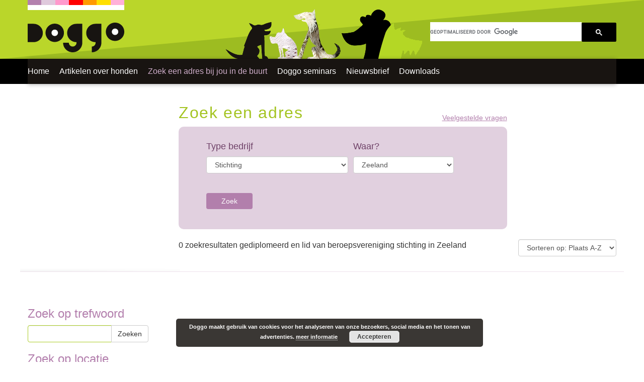

--- FILE ---
content_type: text/html; charset=UTF-8
request_url: https://www.doggo.nl/zoek-een-adres-voor-jouw-hond/?provincie=zeeland&branche=ja&diploma=ja&soort=stichting
body_size: 60617
content:
<!DOCTYPE html>
<!--[if IE 6]>
<html id="ie6" lang="nl-NL">
<![endif]-->
<!--[if IE 7]>
<html id="ie7" lang="nl-NL">
<![endif]-->
<!--[if IE 8]>
<html id="ie8" lang="nl-NL">
<![endif]-->
<!--[if !(IE 6) | !(IE 7) | !(IE 8)  ]><!-->
<html lang="nl-NL">
<!--<![endif]-->
<head>
<meta charset="UTF-8" />
<meta name="viewport" content="width=device-width" />
<link rel="SHORTCUT ICON" href="/images/doggo.ico">

<meta property="fb:app_id" content="221712921216089" />


<title>Doggo bedrijven - Doggo.nl</title>
<link rel="profile" href="http://gmpg.org/xfn/11" />
<link rel="pingback" href="https://www.doggo.nl/xmlrpc.php" />
<!--[if lt IE 9]>
<script src="https://www.doggo.nl/wp-content/themes/doggo/js/html5.js" type="text/javascript"></script>
<![endif]-->

<meta name='robots' content='index, follow, max-image-preview:large, max-snippet:-1, max-video-preview:-1' />

	<!-- This site is optimized with the Yoast SEO plugin v26.8 - https://yoast.com/product/yoast-seo-wordpress/ -->
	<link rel="canonical" href="https://www.doggo.nl/zoek-een-adres-voor-jouw-hond/" />
	<meta property="og:locale" content="nl_NL" />
	<meta property="og:type" content="article" />
	<meta property="og:title" content="Doggo bedrijven - Doggo.nl" />
	<meta property="og:description" content="Op zoek naar een puppy van een bepaald hondenras? Kijk dan op deze pagina met fokkers van alle rassen van A tot Z, van Affenpinscher tot Zwitserse Witte Herdershond Lees verder&hellip;" />
	<meta property="og:url" content="https://www.doggo.nl/zoek-een-adres-voor-jouw-hond/" />
	<meta property="og:site_name" content="Doggo.nl" />
	<meta property="article:publisher" content="https://www.facebook.com/doggo.nl/" />
	<meta property="article:modified_time" content="2025-10-10T11:40:42+00:00" />
	<meta property="og:image" content="https://www.doggo.nl/wp-content/uploads/2020/09/pup-zindelijk-maken.png" />
	<meta property="og:image:width" content="717" />
	<meta property="og:image:height" content="433" />
	<meta property="og:image:type" content="image/png" />
	<meta name="twitter:card" content="summary_large_image" />
	<meta name="twitter:site" content="@doggo_nl" />
	<meta name="twitter:label1" content="Geschatte leestijd" />
	<meta name="twitter:data1" content="1 minuut" />
	<script type="application/ld+json" class="yoast-schema-graph">{"@context":"https://schema.org","@graph":[{"@type":"WebPage","@id":"https://www.doggo.nl/zoek-een-adres-voor-jouw-hond/","url":"https://www.doggo.nl/zoek-een-adres-voor-jouw-hond/","name":"Doggo bedrijven - Doggo.nl","isPartOf":{"@id":"https://www.doggo.nl/#website"},"primaryImageOfPage":{"@id":"https://www.doggo.nl/zoek-een-adres-voor-jouw-hond/#primaryimage"},"image":{"@id":"https://www.doggo.nl/zoek-een-adres-voor-jouw-hond/#primaryimage"},"thumbnailUrl":"https://www.doggo.nl/wp-content/uploads/2020/09/pup-zindelijk-maken.png","datePublished":"2017-01-11T10:57:20+00:00","dateModified":"2025-10-10T11:40:42+00:00","breadcrumb":{"@id":"https://www.doggo.nl/zoek-een-adres-voor-jouw-hond/#breadcrumb"},"inLanguage":"nl-NL","potentialAction":[{"@type":"ReadAction","target":["https://www.doggo.nl/zoek-een-adres-voor-jouw-hond/"]}]},{"@type":"ImageObject","inLanguage":"nl-NL","@id":"https://www.doggo.nl/zoek-een-adres-voor-jouw-hond/#primaryimage","url":"https://www.doggo.nl/wp-content/uploads/2020/09/pup-zindelijk-maken.png","contentUrl":"https://www.doggo.nl/wp-content/uploads/2020/09/pup-zindelijk-maken.png","width":717,"height":433,"caption":"Pup zindelijk maken"},{"@type":"BreadcrumbList","@id":"https://www.doggo.nl/zoek-een-adres-voor-jouw-hond/#breadcrumb","itemListElement":[{"@type":"ListItem","position":1,"name":"Home","item":"https://www.doggo.nl/"},{"@type":"ListItem","position":2,"name":"Doggo bedrijven"}]},{"@type":"WebSite","@id":"https://www.doggo.nl/#website","url":"https://www.doggo.nl/","name":"Doggo.nl","description":"Informatie over honden.","publisher":{"@id":"https://www.doggo.nl/#organization"},"potentialAction":[{"@type":"SearchAction","target":{"@type":"EntryPoint","urlTemplate":"https://www.doggo.nl/?s={search_term_string}"},"query-input":{"@type":"PropertyValueSpecification","valueRequired":true,"valueName":"search_term_string"}}],"inLanguage":"nl-NL"},{"@type":"Organization","@id":"https://www.doggo.nl/#organization","name":"Doggo.nl","url":"https://www.doggo.nl/","logo":{"@type":"ImageObject","inLanguage":"nl-NL","@id":"https://www.doggo.nl/#/schema/logo/image/","url":"https://www.doggo.nl/wp-content/uploads/2016/10/doggo-logo.png","contentUrl":"https://www.doggo.nl/wp-content/uploads/2016/10/doggo-logo.png","width":192,"height":59,"caption":"Doggo.nl"},"image":{"@id":"https://www.doggo.nl/#/schema/logo/image/"},"sameAs":["https://www.facebook.com/doggo.nl/","https://x.com/doggo_nl","https://www.instagram.com/doggo.nl/","https://www.youtube.com/user/doggonl/"]}]}</script>
	<!-- / Yoast SEO plugin. -->


<link rel="alternate" title="oEmbed (JSON)" type="application/json+oembed" href="https://www.doggo.nl/wp-json/oembed/1.0/embed?url=https%3A%2F%2Fwww.doggo.nl%2Fzoek-een-adres-voor-jouw-hond%2F" />
<link rel="alternate" title="oEmbed (XML)" type="text/xml+oembed" href="https://www.doggo.nl/wp-json/oembed/1.0/embed?url=https%3A%2F%2Fwww.doggo.nl%2Fzoek-een-adres-voor-jouw-hond%2F&#038;format=xml" />
<!-- www.doggo.nl is managing ads with Advanced Ads 2.0.16 – https://wpadvancedads.com/ --><script id="doggo-ready">
			window.advanced_ads_ready=function(e,a){a=a||"complete";var d=function(e){return"interactive"===a?"loading"!==e:"complete"===e};d(document.readyState)?e():document.addEventListener("readystatechange",(function(a){d(a.target.readyState)&&e()}),{once:"interactive"===a})},window.advanced_ads_ready_queue=window.advanced_ads_ready_queue||[];		</script>
		<style id='wp-img-auto-sizes-contain-inline-css' type='text/css'>
img:is([sizes=auto i],[sizes^="auto," i]){contain-intrinsic-size:3000px 1500px}
/*# sourceURL=wp-img-auto-sizes-contain-inline-css */
</style>
<style id='wp-emoji-styles-inline-css' type='text/css'>

	img.wp-smiley, img.emoji {
		display: inline !important;
		border: none !important;
		box-shadow: none !important;
		height: 1em !important;
		width: 1em !important;
		margin: 0 0.07em !important;
		vertical-align: -0.1em !important;
		background: none !important;
		padding: 0 !important;
	}
/*# sourceURL=wp-emoji-styles-inline-css */
</style>
<style id='wp-block-library-inline-css' type='text/css'>
:root{--wp-block-synced-color:#7a00df;--wp-block-synced-color--rgb:122,0,223;--wp-bound-block-color:var(--wp-block-synced-color);--wp-editor-canvas-background:#ddd;--wp-admin-theme-color:#007cba;--wp-admin-theme-color--rgb:0,124,186;--wp-admin-theme-color-darker-10:#006ba1;--wp-admin-theme-color-darker-10--rgb:0,107,160.5;--wp-admin-theme-color-darker-20:#005a87;--wp-admin-theme-color-darker-20--rgb:0,90,135;--wp-admin-border-width-focus:2px}@media (min-resolution:192dpi){:root{--wp-admin-border-width-focus:1.5px}}.wp-element-button{cursor:pointer}:root .has-very-light-gray-background-color{background-color:#eee}:root .has-very-dark-gray-background-color{background-color:#313131}:root .has-very-light-gray-color{color:#eee}:root .has-very-dark-gray-color{color:#313131}:root .has-vivid-green-cyan-to-vivid-cyan-blue-gradient-background{background:linear-gradient(135deg,#00d084,#0693e3)}:root .has-purple-crush-gradient-background{background:linear-gradient(135deg,#34e2e4,#4721fb 50%,#ab1dfe)}:root .has-hazy-dawn-gradient-background{background:linear-gradient(135deg,#faaca8,#dad0ec)}:root .has-subdued-olive-gradient-background{background:linear-gradient(135deg,#fafae1,#67a671)}:root .has-atomic-cream-gradient-background{background:linear-gradient(135deg,#fdd79a,#004a59)}:root .has-nightshade-gradient-background{background:linear-gradient(135deg,#330968,#31cdcf)}:root .has-midnight-gradient-background{background:linear-gradient(135deg,#020381,#2874fc)}:root{--wp--preset--font-size--normal:16px;--wp--preset--font-size--huge:42px}.has-regular-font-size{font-size:1em}.has-larger-font-size{font-size:2.625em}.has-normal-font-size{font-size:var(--wp--preset--font-size--normal)}.has-huge-font-size{font-size:var(--wp--preset--font-size--huge)}.has-text-align-center{text-align:center}.has-text-align-left{text-align:left}.has-text-align-right{text-align:right}.has-fit-text{white-space:nowrap!important}#end-resizable-editor-section{display:none}.aligncenter{clear:both}.items-justified-left{justify-content:flex-start}.items-justified-center{justify-content:center}.items-justified-right{justify-content:flex-end}.items-justified-space-between{justify-content:space-between}.screen-reader-text{border:0;clip-path:inset(50%);height:1px;margin:-1px;overflow:hidden;padding:0;position:absolute;width:1px;word-wrap:normal!important}.screen-reader-text:focus{background-color:#ddd;clip-path:none;color:#444;display:block;font-size:1em;height:auto;left:5px;line-height:normal;padding:15px 23px 14px;text-decoration:none;top:5px;width:auto;z-index:100000}html :where(.has-border-color){border-style:solid}html :where([style*=border-top-color]){border-top-style:solid}html :where([style*=border-right-color]){border-right-style:solid}html :where([style*=border-bottom-color]){border-bottom-style:solid}html :where([style*=border-left-color]){border-left-style:solid}html :where([style*=border-width]){border-style:solid}html :where([style*=border-top-width]){border-top-style:solid}html :where([style*=border-right-width]){border-right-style:solid}html :where([style*=border-bottom-width]){border-bottom-style:solid}html :where([style*=border-left-width]){border-left-style:solid}html :where(img[class*=wp-image-]){height:auto;max-width:100%}:where(figure){margin:0 0 1em}html :where(.is-position-sticky){--wp-admin--admin-bar--position-offset:var(--wp-admin--admin-bar--height,0px)}@media screen and (max-width:600px){html :where(.is-position-sticky){--wp-admin--admin-bar--position-offset:0px}}

/*# sourceURL=wp-block-library-inline-css */
</style><style id='global-styles-inline-css' type='text/css'>
:root{--wp--preset--aspect-ratio--square: 1;--wp--preset--aspect-ratio--4-3: 4/3;--wp--preset--aspect-ratio--3-4: 3/4;--wp--preset--aspect-ratio--3-2: 3/2;--wp--preset--aspect-ratio--2-3: 2/3;--wp--preset--aspect-ratio--16-9: 16/9;--wp--preset--aspect-ratio--9-16: 9/16;--wp--preset--color--black: #000000;--wp--preset--color--cyan-bluish-gray: #abb8c3;--wp--preset--color--white: #ffffff;--wp--preset--color--pale-pink: #f78da7;--wp--preset--color--vivid-red: #cf2e2e;--wp--preset--color--luminous-vivid-orange: #ff6900;--wp--preset--color--luminous-vivid-amber: #fcb900;--wp--preset--color--light-green-cyan: #7bdcb5;--wp--preset--color--vivid-green-cyan: #00d084;--wp--preset--color--pale-cyan-blue: #8ed1fc;--wp--preset--color--vivid-cyan-blue: #0693e3;--wp--preset--color--vivid-purple: #9b51e0;--wp--preset--gradient--vivid-cyan-blue-to-vivid-purple: linear-gradient(135deg,rgb(6,147,227) 0%,rgb(155,81,224) 100%);--wp--preset--gradient--light-green-cyan-to-vivid-green-cyan: linear-gradient(135deg,rgb(122,220,180) 0%,rgb(0,208,130) 100%);--wp--preset--gradient--luminous-vivid-amber-to-luminous-vivid-orange: linear-gradient(135deg,rgb(252,185,0) 0%,rgb(255,105,0) 100%);--wp--preset--gradient--luminous-vivid-orange-to-vivid-red: linear-gradient(135deg,rgb(255,105,0) 0%,rgb(207,46,46) 100%);--wp--preset--gradient--very-light-gray-to-cyan-bluish-gray: linear-gradient(135deg,rgb(238,238,238) 0%,rgb(169,184,195) 100%);--wp--preset--gradient--cool-to-warm-spectrum: linear-gradient(135deg,rgb(74,234,220) 0%,rgb(151,120,209) 20%,rgb(207,42,186) 40%,rgb(238,44,130) 60%,rgb(251,105,98) 80%,rgb(254,248,76) 100%);--wp--preset--gradient--blush-light-purple: linear-gradient(135deg,rgb(255,206,236) 0%,rgb(152,150,240) 100%);--wp--preset--gradient--blush-bordeaux: linear-gradient(135deg,rgb(254,205,165) 0%,rgb(254,45,45) 50%,rgb(107,0,62) 100%);--wp--preset--gradient--luminous-dusk: linear-gradient(135deg,rgb(255,203,112) 0%,rgb(199,81,192) 50%,rgb(65,88,208) 100%);--wp--preset--gradient--pale-ocean: linear-gradient(135deg,rgb(255,245,203) 0%,rgb(182,227,212) 50%,rgb(51,167,181) 100%);--wp--preset--gradient--electric-grass: linear-gradient(135deg,rgb(202,248,128) 0%,rgb(113,206,126) 100%);--wp--preset--gradient--midnight: linear-gradient(135deg,rgb(2,3,129) 0%,rgb(40,116,252) 100%);--wp--preset--font-size--small: 13px;--wp--preset--font-size--medium: 20px;--wp--preset--font-size--large: 36px;--wp--preset--font-size--x-large: 42px;--wp--preset--spacing--20: 0.44rem;--wp--preset--spacing--30: 0.67rem;--wp--preset--spacing--40: 1rem;--wp--preset--spacing--50: 1.5rem;--wp--preset--spacing--60: 2.25rem;--wp--preset--spacing--70: 3.38rem;--wp--preset--spacing--80: 5.06rem;--wp--preset--shadow--natural: 6px 6px 9px rgba(0, 0, 0, 0.2);--wp--preset--shadow--deep: 12px 12px 50px rgba(0, 0, 0, 0.4);--wp--preset--shadow--sharp: 6px 6px 0px rgba(0, 0, 0, 0.2);--wp--preset--shadow--outlined: 6px 6px 0px -3px rgb(255, 255, 255), 6px 6px rgb(0, 0, 0);--wp--preset--shadow--crisp: 6px 6px 0px rgb(0, 0, 0);}:where(.is-layout-flex){gap: 0.5em;}:where(.is-layout-grid){gap: 0.5em;}body .is-layout-flex{display: flex;}.is-layout-flex{flex-wrap: wrap;align-items: center;}.is-layout-flex > :is(*, div){margin: 0;}body .is-layout-grid{display: grid;}.is-layout-grid > :is(*, div){margin: 0;}:where(.wp-block-columns.is-layout-flex){gap: 2em;}:where(.wp-block-columns.is-layout-grid){gap: 2em;}:where(.wp-block-post-template.is-layout-flex){gap: 1.25em;}:where(.wp-block-post-template.is-layout-grid){gap: 1.25em;}.has-black-color{color: var(--wp--preset--color--black) !important;}.has-cyan-bluish-gray-color{color: var(--wp--preset--color--cyan-bluish-gray) !important;}.has-white-color{color: var(--wp--preset--color--white) !important;}.has-pale-pink-color{color: var(--wp--preset--color--pale-pink) !important;}.has-vivid-red-color{color: var(--wp--preset--color--vivid-red) !important;}.has-luminous-vivid-orange-color{color: var(--wp--preset--color--luminous-vivid-orange) !important;}.has-luminous-vivid-amber-color{color: var(--wp--preset--color--luminous-vivid-amber) !important;}.has-light-green-cyan-color{color: var(--wp--preset--color--light-green-cyan) !important;}.has-vivid-green-cyan-color{color: var(--wp--preset--color--vivid-green-cyan) !important;}.has-pale-cyan-blue-color{color: var(--wp--preset--color--pale-cyan-blue) !important;}.has-vivid-cyan-blue-color{color: var(--wp--preset--color--vivid-cyan-blue) !important;}.has-vivid-purple-color{color: var(--wp--preset--color--vivid-purple) !important;}.has-black-background-color{background-color: var(--wp--preset--color--black) !important;}.has-cyan-bluish-gray-background-color{background-color: var(--wp--preset--color--cyan-bluish-gray) !important;}.has-white-background-color{background-color: var(--wp--preset--color--white) !important;}.has-pale-pink-background-color{background-color: var(--wp--preset--color--pale-pink) !important;}.has-vivid-red-background-color{background-color: var(--wp--preset--color--vivid-red) !important;}.has-luminous-vivid-orange-background-color{background-color: var(--wp--preset--color--luminous-vivid-orange) !important;}.has-luminous-vivid-amber-background-color{background-color: var(--wp--preset--color--luminous-vivid-amber) !important;}.has-light-green-cyan-background-color{background-color: var(--wp--preset--color--light-green-cyan) !important;}.has-vivid-green-cyan-background-color{background-color: var(--wp--preset--color--vivid-green-cyan) !important;}.has-pale-cyan-blue-background-color{background-color: var(--wp--preset--color--pale-cyan-blue) !important;}.has-vivid-cyan-blue-background-color{background-color: var(--wp--preset--color--vivid-cyan-blue) !important;}.has-vivid-purple-background-color{background-color: var(--wp--preset--color--vivid-purple) !important;}.has-black-border-color{border-color: var(--wp--preset--color--black) !important;}.has-cyan-bluish-gray-border-color{border-color: var(--wp--preset--color--cyan-bluish-gray) !important;}.has-white-border-color{border-color: var(--wp--preset--color--white) !important;}.has-pale-pink-border-color{border-color: var(--wp--preset--color--pale-pink) !important;}.has-vivid-red-border-color{border-color: var(--wp--preset--color--vivid-red) !important;}.has-luminous-vivid-orange-border-color{border-color: var(--wp--preset--color--luminous-vivid-orange) !important;}.has-luminous-vivid-amber-border-color{border-color: var(--wp--preset--color--luminous-vivid-amber) !important;}.has-light-green-cyan-border-color{border-color: var(--wp--preset--color--light-green-cyan) !important;}.has-vivid-green-cyan-border-color{border-color: var(--wp--preset--color--vivid-green-cyan) !important;}.has-pale-cyan-blue-border-color{border-color: var(--wp--preset--color--pale-cyan-blue) !important;}.has-vivid-cyan-blue-border-color{border-color: var(--wp--preset--color--vivid-cyan-blue) !important;}.has-vivid-purple-border-color{border-color: var(--wp--preset--color--vivid-purple) !important;}.has-vivid-cyan-blue-to-vivid-purple-gradient-background{background: var(--wp--preset--gradient--vivid-cyan-blue-to-vivid-purple) !important;}.has-light-green-cyan-to-vivid-green-cyan-gradient-background{background: var(--wp--preset--gradient--light-green-cyan-to-vivid-green-cyan) !important;}.has-luminous-vivid-amber-to-luminous-vivid-orange-gradient-background{background: var(--wp--preset--gradient--luminous-vivid-amber-to-luminous-vivid-orange) !important;}.has-luminous-vivid-orange-to-vivid-red-gradient-background{background: var(--wp--preset--gradient--luminous-vivid-orange-to-vivid-red) !important;}.has-very-light-gray-to-cyan-bluish-gray-gradient-background{background: var(--wp--preset--gradient--very-light-gray-to-cyan-bluish-gray) !important;}.has-cool-to-warm-spectrum-gradient-background{background: var(--wp--preset--gradient--cool-to-warm-spectrum) !important;}.has-blush-light-purple-gradient-background{background: var(--wp--preset--gradient--blush-light-purple) !important;}.has-blush-bordeaux-gradient-background{background: var(--wp--preset--gradient--blush-bordeaux) !important;}.has-luminous-dusk-gradient-background{background: var(--wp--preset--gradient--luminous-dusk) !important;}.has-pale-ocean-gradient-background{background: var(--wp--preset--gradient--pale-ocean) !important;}.has-electric-grass-gradient-background{background: var(--wp--preset--gradient--electric-grass) !important;}.has-midnight-gradient-background{background: var(--wp--preset--gradient--midnight) !important;}.has-small-font-size{font-size: var(--wp--preset--font-size--small) !important;}.has-medium-font-size{font-size: var(--wp--preset--font-size--medium) !important;}.has-large-font-size{font-size: var(--wp--preset--font-size--large) !important;}.has-x-large-font-size{font-size: var(--wp--preset--font-size--x-large) !important;}
/*# sourceURL=global-styles-inline-css */
</style>

<style id='classic-theme-styles-inline-css' type='text/css'>
/*! This file is auto-generated */
.wp-block-button__link{color:#fff;background-color:#32373c;border-radius:9999px;box-shadow:none;text-decoration:none;padding:calc(.667em + 2px) calc(1.333em + 2px);font-size:1.125em}.wp-block-file__button{background:#32373c;color:#fff;text-decoration:none}
/*# sourceURL=/wp-includes/css/classic-themes.min.css */
</style>
<link rel='stylesheet' id='bootstrap-css-css' href='https://www.doggo.nl/wp-content/themes/doggo/css/bootstrap.css?ver=3.3.6' type='text/css' media='all' />
<link rel='stylesheet' id='style-css-css' href='https://www.doggo.nl/wp-content/themes/doggo/style.css?ver=1.0.50' type='text/css' media='all' />
<script type="text/javascript" src="https://www.doggo.nl/wp-includes/js/jquery/jquery.min.js?ver=3.7.1" id="jquery-core-js"></script>
<script type="text/javascript" src="https://www.doggo.nl/wp-includes/js/jquery/jquery-migrate.min.js?ver=3.4.1" id="jquery-migrate-js"></script>
<script type="text/javascript" src="https://www.doggo.nl/wp-content/themes/doggo/js/slick.min.js?ver=1.8.1" id="slick-js"></script>
<script type="text/javascript" id="doggo-script-js-extra">
/* <![CDATA[ */
var fbcomment_ajax = {"ajax_url":"https://www.doggo.nl/wp-admin/admin-ajax.php"};
//# sourceURL=doggo-script-js-extra
/* ]]> */
</script>
<script type="text/javascript" src="https://www.doggo.nl/wp-content/themes/doggo/js/doggo.js?ver=1.0.3" id="doggo-script-js"></script>
<link rel="EditURI" type="application/rsd+xml" title="RSD" href="https://www.doggo.nl/xmlrpc.php?rsd" />
<meta name="generator" content="WordPress 6.9" />
<link rel='shortlink' href='https://www.doggo.nl/?p=16914' />
<style type="text/css">

		#adminmenu li a:focus div.wp-menu-image:before, #adminmenu li.opensub div.wp-menu-image:before, #adminmenu li:hover div.wp-menu-image:before{
			color:#ffffff!important;
		}

		#wpadminbar #wp-admin-bar-wp-logo>.ab-item .ab-icon:before{
		    content: url(https://www.doggo.nl/wp-content/mu-plugins/wvwp-admin-color-schemes/favicon.png);
		}

		#wpadminbar .ab-top-menu>li.hover>.ab-item, #wpadminbar .ab-top-menu>li:hover>.ab-item, #wpadminbar .ab-top-menu>li>.ab-item:focus, #wpadminbar.nojq .quicklinks .ab-top-menu>li>.ab-item:focus{
			color:#3094bf!important;
		}

		#wpadminbar .quickliks .menupop ul li a:focus, #wpadminbar .quicklinks .menupop ul li a:focus strong, #wpadminbar .quicklinks .menupop ul li a:hover, #wpadminbar .quicklinks .menupop ul li a:hover strong, #wpadminbar .quicklinks .menupop.hover ul li a:focus, #wpadminbar .quicklinks .menupop.hover ul li a:hover, #wpadminbar li #adminbarsearch.adminbar-focused:before, #wpadminbar li .ab-item:focus:before, #wpadminbar li a:focus .ab-icon:before, #wpadminbar li.hover .ab-icon:before, #wpadminbar li.hover .ab-item:before, #wpadminbar li:hover #adminbarsearch:before, #wpadminbar li:hover .ab-icon:before, #wpadminbar li:hover .ab-item:before, #wpadminbar.nojs .quicklinks .menupop:hover ul li a:focus, #wpadminbar.nojs .quicklinks .menupop:hover ul li a:hover{
			color:#3094bf!important;
		}

		#wpadminbar>#wp-toolbar a:focus span.ab-label, #wpadminbar>#wp-toolbar li.hover span.ab-label, #wpadminbar>#wp-toolbar li:hover span.ab-label{
			color:#3094bf!important;	
		}

		.login .message{
			border-left:4px solid #3094bf;
		}

		.wp-core-ui .button-primary{
			background:#3094bf!important;
			border:none!important;
			border-radius:none!important;
			-webkit-border-radius:0px!important;
			box-shadow:none!important;
			text-shadow: none!important;
			-webkit-transition: all 0.2s ease-in-out;
			-moz-transition: all 0.2s ease-in-out;
			-o-transition: all 0.2s ease-in-out;
			transition: all 0.2s ease-in-out;
		}
		.wp-core-ui .button-primary-disabled, .wp-core-ui .button-primary.disabled, .wp-core-ui .button-primary:disabled, .wp-core-ui .button-primary[disabled]{
			background:#f7cd1e!important;
			color:#3094bf!important;
		}

		.wp-core-ui .button-primary.focus, .wp-core-ui .button-primary.hover, .wp-core-ui .button-primary:focus, .wp-core-ui .button-primary:hover{
			background:#f7cd1e!important;
		}

		.login #backtoblog a:hover, .login #nav a:hover, .login h1 a:hover{
			color:#3094bf;
		}
		.login form{
		    margin-top:0!important;
		}
		

		.login h1 a {
		    background-image: url(https://www.doggo.nl/wp-content/mu-plugins/wvwp-admin-color-schemes/webvooruit-login.png)!important;   background-size:contain!important;
			height: 123px!important;
			width: 320px!important;
			margin:0 auto!important;
	
		}
		

	 </style><script>
  (function() {
    var cx = 'partner-pub-6872609185689545:5388922665';
    var gcse = document.createElement('script');
    gcse.type = 'text/javascript';
    gcse.async = true;
    gcse.src = 'https://cse.google.com/cse.js?cx=' + cx;
    var s = document.getElementsByTagName('script')[0];
    s.parentNode.insertBefore(gcse, s);
  })();
</script>
	<!-- Google Tag Manager -->
<script>(function(w,d,s,l,i){w[l]=w[l]||[];w[l].push({'gtm.start':
new Date().getTime(),event:'gtm.js'});var f=d.getElementsByTagName(s)[0],
j=d.createElement(s),dl=l!='dataLayer'?'&l='+l:'';j.async=true;j.src=
'https://www.googletagmanager.com/gtm.js?id='+i+dl;f.parentNode.insertBefore(j,f);
})(window,document,'script','dataLayer','GTM-PS54PL7');</script>
<!-- End Google Tag Manager -->
<link rel='stylesheet' id='basecss-css' href='https://www.doggo.nl/wp-content/plugins/eu-cookie-law/css/style.css?ver=6.9' type='text/css' media='all' />
</head>

<body class="wp-singular page-template page-template-page-zoek-bedrijf page-template-page-zoek-bedrijf-php page page-id-16914 wp-theme-doggo aa-prefix-doggo- aa-disabled-page">
<!-- Google Tag Manager (noscript) -->
<noscript><iframe src="https://www.googletagmanager.com/ns.html?id=GTM-PS54PL7"
height="0" width="0" style="display:none;visibility:hidden"></iframe></noscript>
<!-- End Google Tag Manager (noscript) -->
<div id="page-container">
    <header class="page-header">
        <div class="container-fluid">
            <div class="row hidden-xs header">

                <div class="col-sm-8 doggo-logo-container">
                        <a href="https://www.doggo.nl"><img id="doggo-logo" src="https://www.doggo.nl/wp-content/themes/doggo/images/doggo-logo.png" alt="Doggo" /></a>
                    </div>
                    <div class="col-sm-4 google-search">
                        <gcse:searchbox-only resultsUrl="https://www.doggo.nl/gevonden/"></gcse:searchbox-only>
                    </div>
            </div>
            <div class="row visible-xs"
            <div class="col-xs-12" id="header-mobile"><a href="https://www.doggo.nl"><img src="https://www.doggo.nl/wp-content/themes/doggo/images/header-doggo-logo.png" alt="Doggo" /></a>
                <div id="search-button"><img src="https://www.doggo.nl/wp-content/themes/doggo/images/header-search.png">
                    <div id="mobile-navigation">
                        <div class="google-search">
                            <gcse:searchbox-only resultsUrl="https://www.doggo.nl/gevonden/"></gcse:searchbox-only>
                        </div>
                        <div id="main-menu-mobile-container" class="menu-mobiel-menu-container"><ul id="menu-mobile" class="menu"><li id="menu-item-16577" class="menu-item menu-item-type-post_type menu-item-object-page menu-item-home menu-item-16577"><a href="https://www.doggo.nl/">Home</a></li>
<li id="menu-item-16953" class="menu-item menu-item-type-post_type menu-item-object-page menu-item-16953"><a href="https://www.doggo.nl/artikelen/">Informatie over honden</a></li>
<li id="menu-item-16955" class="menu-item menu-item-type-post_type menu-item-object-page current-menu-item page_item page-item-16914 current_page_item menu-item-16955"><a href="https://www.doggo.nl/zoek-een-adres-voor-jouw-hond/" aria-current="page">Zoek een adres</a></li>
<li id="menu-item-17029" class="menu-item menu-item-type-post_type menu-item-object-page menu-item-17029"><a href="https://www.doggo.nl/doggo-seminars/">Doggo seminars</a></li>
<li id="menu-item-27744" class="menu-item menu-item-type-post_type menu-item-object-page menu-item-27744"><a href="https://www.doggo.nl/downloads/">Downloads</a></li>
<li id="menu-item-16958" class="menu-item menu-item-type-post_type menu-item-object-page menu-item-16958"><a href="https://www.doggo.nl/mailchimp/">Nieuwsbrief</a></li>
</ul></div>                    </div>
                </div>
                </div>


            </div>
        </div>
        <nav class="main-navigation">
        <div id="main-menu-container" class="container-fluid"><ul id="main-menu" class="menu"><li id="menu-item-16763" class="menu-item menu-item-type-post_type menu-item-object-page menu-item-home menu-item-16763"><a href="https://www.doggo.nl/">Home</a></li>
<li id="menu-item-16737" class="menu-item menu-item-type-post_type menu-item-object-page menu-item-16737"><a href="https://www.doggo.nl/artikelen/">Artikelen over honden</a></li>
<li id="menu-item-16931" class="menu-item menu-item-type-post_type menu-item-object-page current-menu-item page_item page-item-16914 current_page_item menu-item-16931"><a href="https://www.doggo.nl/zoek-een-adres-voor-jouw-hond/" aria-current="page">Zoek een adres bij jou in de buurt</a></li>
<li id="menu-item-17033" class="menu-item menu-item-type-post_type menu-item-object-page menu-item-17033"><a href="https://www.doggo.nl/doggo-seminars/">Doggo seminars</a></li>
<li id="menu-item-31375" class="menu-item menu-item-type-post_type menu-item-object-page menu-item-31375"><a href="https://www.doggo.nl/mailchimp/">Nieuwsbrief</a></li>
<li id="menu-item-27738" class="menu-item menu-item-type-post_type menu-item-object-page menu-item-27738"><a href="https://www.doggo.nl/downloads/">Downloads</a></li>
</ul></div>        </nav>
    </header>
    <div class="container-fluid">
	
<div class="row bedrijven-zoek-pagina shadow-line">
    <div class="col-md-offset-3 col-md-9 col-sm-offset-4 col-sm-8 col-xs-12 page">
        <div class="inner">
            <h1 class="bedrijven-zoeken">Zoek een adres <a class="h1-link" href="https://www.doggo.nl/zoek-een-adres-veelgestelde-vragen/">Veelgestelde vragen</a></h1>
            <form class="form-inline form-bedrijven-zoeken" action="https://www.doggo.nl/zoek-een-adres-voor-jouw-hond/">
                <div class="form-soort">
                <h4>Type bedrijf</h4>
                    <select name="soort" id="quick-soort" class="form-control">
                        <option value="">Kies een type</option>
                <option value="dierenartsenpraktijk"  data-ref="6">Dierenartsenpraktijk</option>
<option value="hondenpension"  data-ref="5">Hondenpension</option>
<option value="vrijetijd"  data-ref="14">Vrije tijd</option>
<option value="dierenasiel"  data-ref="8">Dierenasiel</option>
<option value="hondenschool"  data-ref="1">Hondenschool</option>
<option value="webshop"  data-ref="9">Webshop</option>
<option value="dierenspeciaalzaak"  data-ref="7">Dierenspeciaalzaak</option>
<option value="losloopgebied"  data-ref="15">Losloopgebied</option>
<option value="alternatievegeneeswijzen"  data-ref="17">Alternatieve geneeswijzen</option>
<option value="gedragstherapie"  data-ref="11">Gedragstherapie</option>
<option value="stichting" selected data-ref="13">Stichting</option>
<option value="anders"  data-ref="10">Anders</option>
<option value="hondenfokker"  data-ref="2">Hondenfokker</option>
<option value="uitlaatservice"  data-ref="3">Uitlaatservice</option>
<option value="trimsalon"  data-ref="4">Trimsalon</option>
<option value="vakantieadres"  data-ref="18">Op vakantie met hond</option>
<option value="opleidingen"  data-ref="20">Opleidingsinstituut voor professionals</option>
                    </select>
                </div>
                <div class="form-provincie">
                <h4>Waar?</h4>
                    <select name="provincie" id="quick-provincie" class="form-control">
                        <option value="">Kies een provincie</option>
                <option value="drenthe"  data-ref="1">Drenthe</option>
<option value="flevoland"  data-ref="2">Flevoland</option>
<option value="friesland"  data-ref="3">Friesland</option>
<option value="gelderland"  data-ref="4">Gelderland</option>
<option value="groningen"  data-ref="5">Groningen</option>
<option value="limburg"  data-ref="6">Limburg</option>
<option value="noord-brabant"  data-ref="7">Noord-Brabant</option>
<option value="noord-holland"  data-ref="8">Noord-Holland</option>
<option value="overijssel"  data-ref="9">Overijssel</option>
<option value="utrecht"  data-ref="10">Utrecht</option>
<option value="zeeland" selected data-ref="11">Zeeland</option>
<option value="zuid-holland"  data-ref="12">Zuid-Holland</option>
<option value="belgie"  data-ref="13">België</option>
<option value="overige"  data-ref="14">Overige</option>
                    </select>
                </div>
                <div class="form-button">
                    <h4>&nbsp;</h4>
                    <button id="quick-find" class="btn" type="submit">Zoek</button>
                </div>
            </form>

            <div id="banner-content-nocpm" class="banner desktop center">
                            </div>
            <div id="banner-content-cpm-1" class="banner mobile center">
                            </div>
            <div class="row">
                            <div class="col-xs-12 col-sm-9 view-count">0 zoekresultaten gediplomeerd en lid van beroepsvereniging stichting in Zeeland</div>
                        <div class="col-xs-12 col-sm-3 view-options"><form><select name="sort-by" id="sort-by" class="form-control">
                                        <option value="plaats-az"  >Sorteren op: Plaats A-Z</option>
                    <option value="plaats-za"  >Sorteren op: Plaats Z-A</option>
                    <option value="naam-az"  >Sorteren op: Naam A-Z</option>
                    <option value="naam-za"  >Sorteren op: Naam Z-A</option>
                </select>
                                            <input type="hidden" value="zeeland" name="provincie">                                            <input type="hidden" value="ja" name="branche">                                            <input type="hidden" value="ja" name="diploma">                                            <input type="hidden" value="stichting" name="soort">                                    </form>
                            </div>
            </div>
        </div>
    </div>
</div>

	<div class="row  bedrijven-zoek-pagina">
        <div class="col-md-3 col-sm-4 hidden-xs navigatie" id="nav-column">
            <div class="filter-column">
                <form id="bedrijven-zoeken">
                    <h3>Zoek op trefwoord</h3>
                    <input type="hidden" name="diploma" value="ja">                    <input type="hidden" name="branche" value="ja">                                        <input type="hidden" name="soort" value="stichting">                                        <input type="hidden" name="provincie" value="zeeland">                    <div class="input-group">
                        <input type="text" class="form-control" name="keyword" placeholder="" value="">
                        <span class="input-group-btn">
                            <button class="btn btn-default" id="" type="submit">Zoeken</button>
                        </span>
                    </div>
                </form>
                <form id="bedrijven-locatie">
                    <h3>Zoek op locatie</h3>
                    <input type="hidden" name="diploma" value="ja">                    <input type="hidden" name="branche" value="ja">                                        <input type="hidden" name="soort" value="stichting">                                        <div class="input-group">
                        <input type="text" class="form-control" name="location" placeholder="Postcode of plaats" value="">
                        <span class="input-group-btn">
                            <button class="btn btn-default" id="" type="submit">Zoeken</button>
                        </span>
                    </div>
                </form>
                                    <h4>Extra criteria</h4>
                    <ul class='checkbox-list'>
                        <li><a href="https://www.doggo.nl/zoek-een-adres-voor-jouw-hond/?provincie=zeeland&branche=ja&soort=stichting" class="diploma checked" data-ref="diploma"><span class="title">Gediplomeerd</span></a></li>
<li><a href="https://www.doggo.nl/zoek-een-adres-voor-jouw-hond/?provincie=zeeland&diploma=ja&soort=stichting" class="beroeps checked" data-ref="branche"><span class="title">Lid beroepsvereniging</span></a></li>
                    </ul>

                                                    <h4>Bijzonderheden</h4>
                    <ul class='checkbox-list'>
                        <li><a href="https://www.doggo.nl/zoek-een-adres-voor-jouw-hond/?provincie=zeeland&branche=ja&diploma=ja&soort=stichting&fearfree=ja" class="" data-ref="fearfree"><span class="title">Fear free dierenarts</span></a></li>
                    </ul>

                                <!-- <h3>Zoek op postcode</h3> -->
                    <h4>Type bedrijf</h4>
                    <ul class='checkbox-list'><li><a href="https://www.doggo.nl/zoek-een-adres-voor-jouw-hond/?provincie=zeeland&branche=ja&diploma=ja&soort=dierenartsenpraktijk" class="" data-ref="6"><span class="title">Dierenartsenpraktijk</span></a></li>
<li><a href="https://www.doggo.nl/zoek-een-adres-voor-jouw-hond/?provincie=zeeland&branche=ja&diploma=ja&soort=hondenpension" class="" data-ref="5"><span class="title">Hondenpension</span></a></li>
<li><a href="https://www.doggo.nl/zoek-een-adres-voor-jouw-hond/?provincie=zeeland&branche=ja&diploma=ja&soort=vrijetijd" class="" data-ref="14"><span class="title">Vrije tijd</span></a></li>
<li><a href="https://www.doggo.nl/zoek-een-adres-voor-jouw-hond/?provincie=zeeland&branche=ja&diploma=ja&soort=dierenasiel" class="" data-ref="8"><span class="title">Dierenasiel</span></a></li>
<li><a href="https://www.doggo.nl/zoek-een-adres-voor-jouw-hond/?provincie=zeeland&branche=ja&diploma=ja&soort=hondenschool" class="" data-ref="1"><span class="title">Hondenschool</span></a></li>
<li><a href="https://www.doggo.nl/zoek-een-adres-voor-jouw-hond/?provincie=zeeland&branche=ja&diploma=ja&soort=webshop" class="" data-ref="9"><span class="title">Webshop</span></a></li>
<li><a href="https://www.doggo.nl/zoek-een-adres-voor-jouw-hond/?provincie=zeeland&branche=ja&diploma=ja&soort=dierenspeciaalzaak" class="" data-ref="7"><span class="title">Dierenspeciaalzaak</span></a></li>
<li><a href="https://www.doggo.nl/zoek-een-adres-voor-jouw-hond/?provincie=zeeland&branche=ja&diploma=ja&soort=losloopgebied" class="" data-ref="15"><span class="title">Losloopgebied</span></a></li>
<li><a href="https://www.doggo.nl/zoek-een-adres-voor-jouw-hond/?provincie=zeeland&branche=ja&diploma=ja&soort=alternatievegeneeswijzen" class="" data-ref="17"><span class="title">Alternatieve geneeswijzen</span></a></li>
<li><a href="https://www.doggo.nl/zoek-een-adres-voor-jouw-hond/?provincie=zeeland&branche=ja&diploma=ja&soort=gedragstherapie" class="" data-ref="11"><span class="title">Gedragstherapie</span></a></li>
<li><a href="https://www.doggo.nl/zoek-een-adres-voor-jouw-hond/?provincie=zeeland&branche=ja&diploma=ja" class="checked" data-ref="13"><span class="title">Stichting</span></a></li>
<li><a href="https://www.doggo.nl/zoek-een-adres-voor-jouw-hond/?provincie=zeeland&branche=ja&diploma=ja&soort=anders" class="" data-ref="10"><span class="title">Anders</span></a></li>
<li><a href="https://www.doggo.nl/zoek-een-adres-voor-jouw-hond/?provincie=zeeland&branche=ja&diploma=ja&soort=hondenfokker" class="" data-ref="2"><span class="title">Hondenfokker</span></a></li>
<li><a href="https://www.doggo.nl/zoek-een-adres-voor-jouw-hond/?provincie=zeeland&branche=ja&diploma=ja&soort=uitlaatservice" class="" data-ref="3"><span class="title">Uitlaatservice</span></a></li>
<li><a href="https://www.doggo.nl/zoek-een-adres-voor-jouw-hond/?provincie=zeeland&branche=ja&diploma=ja&soort=trimsalon" class="" data-ref="4"><span class="title">Trimsalon</span></a></li>
<li><a href="https://www.doggo.nl/zoek-een-adres-voor-jouw-hond/?provincie=zeeland&branche=ja&diploma=ja&soort=vakantieadres" class="" data-ref="18"><span class="title">Op vakantie met hond</span></a></li>
<li><a href="https://www.doggo.nl/zoek-een-adres-voor-jouw-hond/?provincie=zeeland&branche=ja&diploma=ja&soort=opleidingen" class="" data-ref="20"><span class="title">Opleidingsinstituut voor professionals</span></a></li>
</ul>                    <h4>Provincie</h4>
                    <ul class='checkbox-list'><li><a href="https://www.doggo.nl/zoek-een-adres-voor-jouw-hond/?provincie=drenthe&branche=ja&diploma=ja&soort=stichting" class="" data-ref="1"><span class="title">Drenthe</span></a></li>
<li><a href="https://www.doggo.nl/zoek-een-adres-voor-jouw-hond/?provincie=flevoland&branche=ja&diploma=ja&soort=stichting" class="" data-ref="2"><span class="title">Flevoland</span></a></li>
<li><a href="https://www.doggo.nl/zoek-een-adres-voor-jouw-hond/?provincie=friesland&branche=ja&diploma=ja&soort=stichting" class="" data-ref="3"><span class="title">Friesland</span></a></li>
<li><a href="https://www.doggo.nl/zoek-een-adres-voor-jouw-hond/?provincie=gelderland&branche=ja&diploma=ja&soort=stichting" class="" data-ref="4"><span class="title">Gelderland</span></a></li>
<li><a href="https://www.doggo.nl/zoek-een-adres-voor-jouw-hond/?provincie=groningen&branche=ja&diploma=ja&soort=stichting" class="" data-ref="5"><span class="title">Groningen</span></a></li>
<li><a href="https://www.doggo.nl/zoek-een-adres-voor-jouw-hond/?provincie=limburg&branche=ja&diploma=ja&soort=stichting" class="" data-ref="6"><span class="title">Limburg</span></a></li>
<li><a href="https://www.doggo.nl/zoek-een-adres-voor-jouw-hond/?provincie=noord-brabant&branche=ja&diploma=ja&soort=stichting" class="" data-ref="7"><span class="title">Noord-Brabant</span></a></li>
<li><a href="https://www.doggo.nl/zoek-een-adres-voor-jouw-hond/?provincie=noord-holland&branche=ja&diploma=ja&soort=stichting" class="" data-ref="8"><span class="title">Noord-Holland</span></a></li>
<li><a href="https://www.doggo.nl/zoek-een-adres-voor-jouw-hond/?provincie=overijssel&branche=ja&diploma=ja&soort=stichting" class="" data-ref="9"><span class="title">Overijssel</span></a></li>
<li><a href="https://www.doggo.nl/zoek-een-adres-voor-jouw-hond/?provincie=utrecht&branche=ja&diploma=ja&soort=stichting" class="" data-ref="10"><span class="title">Utrecht</span></a></li>
<li><a href="https://www.doggo.nl/zoek-een-adres-voor-jouw-hond/?branche=ja&diploma=ja&soort=stichting" class="checked" data-ref="11"><span class="title">Zeeland</span></a></li>
<li><a href="https://www.doggo.nl/zoek-een-adres-voor-jouw-hond/?provincie=zuid-holland&branche=ja&diploma=ja&soort=stichting" class="" data-ref="12"><span class="title">Zuid-Holland</span></a></li>
<li><a href="https://www.doggo.nl/zoek-een-adres-voor-jouw-hond/?provincie=belgie&branche=ja&diploma=ja&soort=stichting" class="" data-ref="13"><span class="title">België</span></a></li>
<li><a href="https://www.doggo.nl/zoek-een-adres-voor-jouw-hond/?provincie=overige&branche=ja&diploma=ja&soort=stichting" class="" data-ref="14"><span class="title">Overige</span></a></li>
</ul>

            </div>
        </div>
		<div class="col-md-9 col-sm-8 col-xs-12 page" id="main-column">
			<div class="wasinner">
                            <ul class="bedrijf-paginas">

                                                                                                </ul>
                                <ul class="bedrijf-paginas">

                                                                                    </ul>

            			</div> 
		</div>
		
	</div>
	
		

</div>
<footer id="footer">
    <div class="container-fluid">
        <div class="row">
            <div class="col-sm-4 col-md-3 col-xs-12">
                <h3>Informatie over honden</h3>
                <ul class="footer-menu">
                    <li><a href="https://www.doggo.nl/doggo-seminars/" title="Lezingen en workshops">Lezingen en workshops</a></li>
                </ul>
                <hr>
                <ul class="footer-menu"><li><a href="https://www.doggo.nl/artikel-overzicht/aanschaf-van-een-hond/">Aanschaf</a></li>
<li><a href="https://www.doggo.nl/artikel-overzicht/alternatieven/">Alternatieven</a></li>
<li><a href="https://www.doggo.nl/artikel-overzicht/emoties-en-intelligentie-bij-honden/">Emoties en intelligentie</a></li>
<li><a href="https://www.doggo.nl/artikel-overzicht/hond-en-gezondheid/">Gezondheid</a></li>
<li><a href="https://www.doggo.nl/artikel-overzicht/hondenlichaam/">Het Hondenlichaam</a></li>
<li><a href="https://www.doggo.nl/artikel-overzicht/honden-en-wij/">Honden en wij</a></li>
<li><a href="https://www.doggo.nl/artikel-overzicht/hondengedrag/">Hondengedrag</a></li>
<li><a href="https://www.doggo.nl/artikel-overzicht/hondenrassen/">Hondenrassen</a></li>
<li><a href="https://www.doggo.nl/artikel-overzicht/hondensport/">Hondensport</a></li>
<li><a href="https://www.doggo.nl/artikel-overzicht/hondenspullen/">Hondenspullen</a></li>
<li><a href="https://www.doggo.nl/artikel-overzicht/hondentraining/">Hondentraining</a></li>
<li><a href="https://www.doggo.nl/artikel-overzicht/opvoeding-van-een-hond/">Opvoeding</a></li>
<li><a href="https://www.doggo.nl/artikel-overzicht/praktisch/">Praktisch</a></li>
<li><a href="https://www.doggo.nl/artikel-overzicht/probleemgedrag/">Probleemgedrag</a></li>
<li><a href="https://www.doggo.nl/artikel-overzicht/recreatie/">Recreatie</a></li>
<li><a href="https://www.doggo.nl/artikel-overzicht/verzorging-van-een-hond/">Verzorging</a></li>
<li><a href="https://www.doggo.nl/artikel-overzicht/honden-voeding/">Voeding</a></li>
<li><a href="https://www.doggo.nl/artikel-overzicht/werken-met-honden/">Werken met honden</a></li>
</ul>            </div>
            <div class="col-sm-4 col-md-3 col-xs-12">
                <h3>Zoek een adres</h3>
                <ul class="footer-menu">
                    <li><a href="https://www.doggo.nl/zoek-een-adres-voor-jouw-hond/" title="Zoek op naam of locatie">Zoek op naam of locatie</a></li>
                </ul>
                <hr>
                <ul class="footer-menu"><li><a href="https://www.doggo.nl/overzicht-dierenartsen/">Dierenartsenpraktijk</a></li>
<li><a href="https://www.doggo.nl/overzicht-hondenpensions/">Hondenpension</a></li>
<li><a href="https://www.doggo.nl/overzicht-vrije-tijd-en-media/">Vrije tijd</a></li>
<li><a href="https://www.doggo.nl/overzicht-dierenasiels/">Dierenasiel</a></li>
<li><a href="https://www.doggo.nl/overzicht-hondenscholen/">Hondenschool</a></li>
<li><a href="https://www.doggo.nl/overzicht-webshops/">Webshop</a></li>
<li><a href="https://www.doggo.nl/overzicht-dierenspeciaalzaken/">Dierenspeciaalzaak</a></li>
<li><a href="https://www.doggo.nl/overzicht-losloopgebieden/">Losloopgebied</a></li>
<li><a href="https://www.doggo.nl/overzicht-alternatieve-geneeswijzen-honden/">Alternatieve geneeswijzen</a></li>
<li><a href="https://www.doggo.nl/overzicht-honden-gedragstherapie/">Gedragstherapie</a></li>
<li><a href="https://www.doggo.nl/overzicht-stichtingen-voor-honden/">Stichting</a></li>
<li><a href="https://www.doggo.nl/overzicht-overige-hondenadressen/">Anders</a></li>
<li><a href="https://www.doggo.nl/alle-hondenrassen/">Hondenfokker</a></li>
<li><a href="https://www.doggo.nl/overzicht-hondenuitlaatservice/">Uitlaatservice</a></li>
<li><a href="https://www.doggo.nl/overzicht-trimsalons/">Trimsalon</a></li>
<li><a href="https://www.doggo.nl/overzicht-op-vakantie-met-je-hond/">Op vakantie met hond</a></li>
<li><a href="https://www.doggo.nl/overzicht-opleidingen/">Opleidingsinstituut voor professionals</a></li>
</ul>            </div>
            <div class="col-sm-4 col-md-3 col-xs-12">
                <h3>Voor bedrijven en professionals</h3>
                <div class="menu-professionals-container"><ul id="menu-professionals" class="footer-menu"><li id="menu-item-22543" class="menu-item menu-item-type-custom menu-item-object-custom menu-item-22543"><a href="https://www.doggo.nl/doggo-seminars/">Doggo seminars</a></li>
<li id="menu-item-22545" class="menu-item menu-item-type-custom menu-item-object-custom menu-item-22545"><a href="https://www.doggo.nl/gratis-vermelding-bedrijf/">Bedrijf gratis aanmelden</a></li>
<li id="menu-item-22546" class="menu-item menu-item-type-custom menu-item-object-custom menu-item-22546"><a href="https://www.doggo.nl/mijn-bedrijf-wijzigen/">Bedrijf wijzigen</a></li>
<li id="menu-item-22542" class="menu-item menu-item-type-taxonomy menu-item-object-category menu-item-22542"><a href="https://www.doggo.nl/artikel-overzicht/werken-met-honden/">Informatie over werken met honden</a></li>
<li id="menu-item-22547" class="menu-item menu-item-type-post_type menu-item-object-page menu-item-22547"><a href="https://www.doggo.nl/adverteren-op-doggo-nl/">Adverteren op Doggo.nl</a></li>
<li id="menu-item-27132" class="menu-item menu-item-type-post_type menu-item-object-page menu-item-27132"><a href="https://www.doggo.nl/adverteren-op-doggo-nl-met-doggo-premium/">Adverteren voor nog geen €10 p/mnd</a></li>
</ul></div>            </div>
            <div class="col-sm-12 col-md-3 col-xs-12 social-options">
                <h3>Volg ons</h3>
                <p>
                    <a href="https://www.facebook.com/doggo.nl/" target="_blank"><img src="https://www.doggo.nl/wp-content/themes/doggo/images/facebook-icon.png" alt="Doggo.nl op Facebook" /></a>
                    <a href="https://whatsapp.com/channel/0029VahDBvD8qIzneXKjCz00" target="_blank"><img src="https://www.doggo.nl/wp-content/themes/doggo/images/icon-whatsapp.png" alt="Doggo.nl op Whatsapp" /></a>
                    <a href="https://bsky.app/profile/doggonl.bsky.social" target="_blank"><img src="https://www.doggo.nl/wp-content/themes/doggo/images/icon-bluesky.png" alt="Doggo.nl op BlueSky" /></a>
                    <a href="https://www.youtube.com/user/doggonl/" target="_blank"><img src="https://www.doggo.nl/wp-content/themes/doggo/images/youtube-icon.png" alt="Doggo.nl op YouTube" /></a>
                    <a href="https://www.instagram.com/doggo.nl/" target="_blank"><img src="https://www.doggo.nl/wp-content/themes/doggo/images/instagram-icon.png" alt="Doggo.nl op Instagram" /></a>
                    <a href="https://www.doggo.nl/feed/" target="_blank"><img src="https://www.doggo.nl/wp-content/themes/doggo/images/rss-icon.png" width="22" alt="Doggo.nl RSS Feed" /></a>
                </p>
                <h3>Doggo</h3>
                <div class="menu-over-doggo-nl-container"><ul id="menu-over-doggo-nl" class="footer-menu"><li id="menu-item-22548" class="menu-item menu-item-type-custom menu-item-object-custom menu-item-22548"><a href="https://www.doggo.nl/over-doggo/">Over Doggo.nl</a></li>
<li id="menu-item-30231" class="menu-item menu-item-type-post_type menu-item-object-page menu-item-30231"><a href="https://www.doggo.nl/support-doggo-nl/">Support Doggo.nl</a></li>
<li id="menu-item-22549" class="menu-item menu-item-type-custom menu-item-object-custom menu-item-22549"><a href="https://www.doggo.nl/privacy-en-cookiebeleid/">Privacy- en cookiebeleid</a></li>
<li id="menu-item-22550" class="menu-item menu-item-type-custom menu-item-object-custom menu-item-22550"><a href="https://www.doggo.nl/copyright/">© Copyright</a></li>
</ul></div>            </div>
            <div class="col-sm-6 col-xs-12">
                <hr>
                <!-- Begin MailChimp Signup Form -->
                <form action="https://doggo.us12.list-manage.com/subscribe/post?u=a96e0c3b196b6f1b5cdaf9df3&amp;id=a605704430" method="post" id="mc-embedded-subscribe-form" name="mc-embedded-subscribe-form" target="_blank" novalidate>
                    <h3>Mis niets!</h3>
                    <p>Meld je aan voor de Doggo nieuwsbrief!</p>
                    <input type="hidden" id="gdpr_1" name="gdpr[1]" value="Y">
                    <div class="form-row">
                        <div class="col-xs-12 col-sm-6">
                            <div class="form-group">
                                <label for="mce-NAAM">Naam </label>
                                <input type="text" class="form-control" name="NAAM" id="mce-NAAM" placeholder="Naam">
                            </div>
                            <div class="form-group">
                                <label for="mce-EMAIL">E-mailadres </label>
                                <input type="email" class="required form-control" name="EMAIL" id="mce-EMAIL" placeholder="E-mailadres">
                            </div>
                        </div>
                        <div class="col-xs-12 col-sm-6">
                            <img src="https://www.doggo.nl/wp-content/themes/doggo/images/mailchimp.png" style="margin-bottom: 9px;" alt="Nieuwsbrief" />
                            <div style="position: absolute; left: -5000px;" aria-hidden="true"><input type="text" name="b_a96e0c3b196b6f1b5cdaf9df3_a605704430" tabindex="-1" value=""></div>
                            <div class="clear"><button type="submit" value="Aanmelden" name="subscribe" id="mc-embedded-subscribe" class="btn btn-default">Aanmelden</button></div>
                        </div>
                    </div>
                </form>

                <!--End mc_embed_signup-->
            </div>
        </div>
    </div>
</footer>
<div class="" id="to-top"></div>
</div><!-- #page-container - started in header.php -->

<script type="speculationrules">
{"prefetch":[{"source":"document","where":{"and":[{"href_matches":"/*"},{"not":{"href_matches":["/wp-*.php","/wp-admin/*","/wp-content/uploads/*","/wp-content/*","/wp-content/plugins/*","/wp-content/themes/doggo/*","/*\\?(.+)"]}},{"not":{"selector_matches":"a[rel~=\"nofollow\"]"}},{"not":{"selector_matches":".no-prefetch, .no-prefetch a"}}]},"eagerness":"conservative"}]}
</script>
<a rel="nofollow" style="display:none" href="https://www.doggo.nl/?blackhole=e5cf3e700e" title="Do NOT follow this link or you will be banned from the site!">Doggo.nl</a>
<script type="text/javascript" src="https://www.doggo.nl/wp-includes/js/comment-reply.min.js?ver=6.9" id="comment-reply-js" async="async" data-wp-strategy="async" fetchpriority="low"></script>
<script type="text/javascript" src="https://www.doggo.nl/wp-includes/js/imagesloaded.min.js?ver=5.0.0" id="imagesloaded-js"></script>
<script type="text/javascript" src="https://www.doggo.nl/wp-includes/js/masonry.min.js?ver=4.2.2" id="masonry-js"></script>
<script type="text/javascript" src="https://www.doggo.nl/wp-content/plugins/advanced-ads/admin/assets/js/advertisement.js?ver=2.0.16" id="advanced-ads-find-adblocker-js"></script>
<script type="text/javascript" id="eucookielaw-scripts-js-extra">
/* <![CDATA[ */
var eucookielaw_data = {"euCookieSet":"","autoBlock":"0","expireTimer":"180","scrollConsent":"0","networkShareURL":"","isCookiePage":"","isRefererWebsite":""};
//# sourceURL=eucookielaw-scripts-js-extra
/* ]]> */
</script>
<script type="text/javascript" src="https://www.doggo.nl/wp-content/plugins/eu-cookie-law/js/scripts.js?ver=3.1.6" id="eucookielaw-scripts-js"></script>
<script id="wp-emoji-settings" type="application/json">
{"baseUrl":"https://s.w.org/images/core/emoji/17.0.2/72x72/","ext":".png","svgUrl":"https://s.w.org/images/core/emoji/17.0.2/svg/","svgExt":".svg","source":{"concatemoji":"https://www.doggo.nl/wp-includes/js/wp-emoji-release.min.js?ver=6.9"}}
</script>
<script type="module">
/* <![CDATA[ */
/*! This file is auto-generated */
const a=JSON.parse(document.getElementById("wp-emoji-settings").textContent),o=(window._wpemojiSettings=a,"wpEmojiSettingsSupports"),s=["flag","emoji"];function i(e){try{var t={supportTests:e,timestamp:(new Date).valueOf()};sessionStorage.setItem(o,JSON.stringify(t))}catch(e){}}function c(e,t,n){e.clearRect(0,0,e.canvas.width,e.canvas.height),e.fillText(t,0,0);t=new Uint32Array(e.getImageData(0,0,e.canvas.width,e.canvas.height).data);e.clearRect(0,0,e.canvas.width,e.canvas.height),e.fillText(n,0,0);const a=new Uint32Array(e.getImageData(0,0,e.canvas.width,e.canvas.height).data);return t.every((e,t)=>e===a[t])}function p(e,t){e.clearRect(0,0,e.canvas.width,e.canvas.height),e.fillText(t,0,0);var n=e.getImageData(16,16,1,1);for(let e=0;e<n.data.length;e++)if(0!==n.data[e])return!1;return!0}function u(e,t,n,a){switch(t){case"flag":return n(e,"\ud83c\udff3\ufe0f\u200d\u26a7\ufe0f","\ud83c\udff3\ufe0f\u200b\u26a7\ufe0f")?!1:!n(e,"\ud83c\udde8\ud83c\uddf6","\ud83c\udde8\u200b\ud83c\uddf6")&&!n(e,"\ud83c\udff4\udb40\udc67\udb40\udc62\udb40\udc65\udb40\udc6e\udb40\udc67\udb40\udc7f","\ud83c\udff4\u200b\udb40\udc67\u200b\udb40\udc62\u200b\udb40\udc65\u200b\udb40\udc6e\u200b\udb40\udc67\u200b\udb40\udc7f");case"emoji":return!a(e,"\ud83e\u1fac8")}return!1}function f(e,t,n,a){let r;const o=(r="undefined"!=typeof WorkerGlobalScope&&self instanceof WorkerGlobalScope?new OffscreenCanvas(300,150):document.createElement("canvas")).getContext("2d",{willReadFrequently:!0}),s=(o.textBaseline="top",o.font="600 32px Arial",{});return e.forEach(e=>{s[e]=t(o,e,n,a)}),s}function r(e){var t=document.createElement("script");t.src=e,t.defer=!0,document.head.appendChild(t)}a.supports={everything:!0,everythingExceptFlag:!0},new Promise(t=>{let n=function(){try{var e=JSON.parse(sessionStorage.getItem(o));if("object"==typeof e&&"number"==typeof e.timestamp&&(new Date).valueOf()<e.timestamp+604800&&"object"==typeof e.supportTests)return e.supportTests}catch(e){}return null}();if(!n){if("undefined"!=typeof Worker&&"undefined"!=typeof OffscreenCanvas&&"undefined"!=typeof URL&&URL.createObjectURL&&"undefined"!=typeof Blob)try{var e="postMessage("+f.toString()+"("+[JSON.stringify(s),u.toString(),c.toString(),p.toString()].join(",")+"));",a=new Blob([e],{type:"text/javascript"});const r=new Worker(URL.createObjectURL(a),{name:"wpTestEmojiSupports"});return void(r.onmessage=e=>{i(n=e.data),r.terminate(),t(n)})}catch(e){}i(n=f(s,u,c,p))}t(n)}).then(e=>{for(const n in e)a.supports[n]=e[n],a.supports.everything=a.supports.everything&&a.supports[n],"flag"!==n&&(a.supports.everythingExceptFlag=a.supports.everythingExceptFlag&&a.supports[n]);var t;a.supports.everythingExceptFlag=a.supports.everythingExceptFlag&&!a.supports.flag,a.supports.everything||((t=a.source||{}).concatemoji?r(t.concatemoji):t.wpemoji&&t.twemoji&&(r(t.twemoji),r(t.wpemoji)))});
//# sourceURL=https://www.doggo.nl/wp-includes/js/wp-emoji-loader.min.js
/* ]]> */
</script>
<script>!function(){window.advanced_ads_ready_queue=window.advanced_ads_ready_queue||[],advanced_ads_ready_queue.push=window.advanced_ads_ready;for(var d=0,a=advanced_ads_ready_queue.length;d<a;d++)advanced_ads_ready(advanced_ads_ready_queue[d])}();</script><!-- Eu Cookie Law 3.1.6 --><div class="pea_cook_wrapper pea_cook_bottomcenter" style="color:#FFFFFF;background:rgb(24,20,17);background: rgba(24,20,17,0.85);"><p>Doggo maakt gebruik van cookies voor het analyseren van onze bezoekers, social media en het tonen van advertenties. <a style="color:#FFFFFF;" href="https://www.doggo.nl/privacy-en-cookiebeleid/" id="fom">meer informatie</a> <button id="pea_cook_btn" class="pea_cook_btn">Accepteren</button></p></div><div class="pea_cook_more_info_popover"><div class="pea_cook_more_info_popover_inner" style="color:#FFFFFF;background-color: rgba(24,20,17,0.9);"><p>The cookie settings on this website are set to "allow cookies" to give you the best browsing experience possible. If you continue to use this website without changing your cookie settings or you click "Accept" below then you are consenting to this.</p><p><a style="color:#FFFFFF;" href="#" id="pea_close">Close</a></p></div></div>
<script>
  (function(i,s,o,g,r,a,m){i['GoogleAnalyticsObject']=r;i[r]=i[r]||function(){
  (i[r].q=i[r].q||[]).push(arguments)},i[r].l=1*new Date();a=s.createElement(o),
  m=s.getElementsByTagName(o)[0];a.async=1;a.src=g;m.parentNode.insertBefore(a,m)
  })(window,document,'script','https://www.google-analytics.com/analytics.js','ga');

  ga('create', 'UA-199971-3', 'auto');
  ga('send', 'pageview');
</script>

<!-- Facebook site comments -->
<div id="fb-root"></div>

<script>
window.fbAsyncInit = function() {
	FB.init({
		appId      : '221712921216089', // App ID from the App Dashboard
		status     : true, // check the login status upon init?
		cookie     : true, // set sessions cookies to allow your server to access the session?
		version    : 'v4.0',
		xfbml      : true  // parse XFBML tags on this page?
	});

	// Additional initialization code such as adding Event Listeners goes here
	FB.Event.subscribe('comment.create', function(response){
		
		jQuery.ajax({
			url: fbcomment_ajax.ajax_url,
			type: "POST",
			data: {
				action: 'fb_comment_notify',
				page: response.href,
				title: jQuery(document).find("title").text(),
				message: response.message,
				messageId: response.messageId
			}
		});
	});
};

(function(d, s, id) {
  var js, fjs = d.getElementsByTagName(s)[0];
  if (d.getElementById(id)) return;
  js = d.createElement(s); js.id = id;
  js.src = "//connect.facebook.net/nl_NL/sdk.js#xfbml=1&version=v3.1&appId=221712921216089";
  fjs.parentNode.insertBefore(js, fjs);
}(document, 'script', 'facebook-jssdk'));
</script>

<!-- template: page-zoek-bedrijf.php -->
</body>
</html>


--- FILE ---
content_type: text/css
request_url: https://www.doggo.nl/wp-content/themes/doggo/style.css?ver=1.0.50
body_size: 60947
content:
@charset "UTF-8";
/*
Theme Name: Doggo
Theme URI: http://www.jsoft.nl/
Author: Willem Joosten h/o JSoft
Author URI: http://www.jsoft.nl/
Template: twentyeleven
Version: 1.0
License: Commercial
*/
@media screen and (max-width: 767px) {
}@media (min-width: 768px) {
}@media (min-width: 768px) {
}@media (max-width: 767px) {
}@media (min-width: 768px) {
}@media (min-width: 768px) {
}@media (max-width: 767px) {
}@media (max-width: 767px) {
}.company-detail-header .nav-links:before,
.company-detail-header .nav-links:after,
.company-detail-info .company-certificaten:before,
.company-detail-info .company-certificaten:after,
.company-detail-info .company-bio:before,
.company-detail-info .company-bio:after,
.bedrijven-zoek-pagina .company-list-row:before,
.bedrijven-zoek-pagina .company-list-row:after {
  content: " ";display: table;
}
.company-detail-header .nav-links:after,
.company-detail-info .company-certificaten:after,
.company-detail-info .company-bio:after,
.bedrijven-zoek-pagina .company-list-row:after {
  clear: both;
}
.company-detail-header .nav-links:before,
.company-detail-header .nav-links:after,
.company-detail-info .company-certificaten:before,
.company-detail-info .company-certificaten:after,
.company-detail-info .company-bio:before,
.company-detail-info .company-bio:after,
.bedrijven-zoek-pagina .company-list-row:before,
.bedrijven-zoek-pagina .company-list-row:after {
  content: " ";display: table;
}
.company-detail-header .nav-links:after,
.company-detail-info .company-certificaten:after,
.company-detail-info .company-bio:after,
.bedrijven-zoek-pagina .company-list-row:after {
  clear: both;
}
/* Slider */
.slick-slider {
  position: relative;
  display: block;
  box-sizing: border-box;
  -webkit-touch-callout: none;
  -webkit-user-select: none;
  -khtml-user-select: none;
  -moz-user-select: none;
  -ms-user-select: none;
  user-select: none;
  -ms-touch-action: pan-y;
  touch-action: pan-y;
  -webkit-tap-highlight-color: transparent;
}
.slick-list {
  position: relative;
  overflow: hidden;
  display: block;
  margin: 0;
  padding: 0;
}
.slick-list:focus {
  outline: none;
}
.slick-list.dragging {
  cursor: pointer;
  cursor: hand;
}
.slick-slider .slick-track,
.slick-slider .slick-list {
  -webkit-transform: translate3d(0, 0, 0);
  -moz-transform: translate3d(0, 0, 0);
  -ms-transform: translate3d(0, 0, 0);
  -o-transform: translate3d(0, 0, 0);
  transform: translate3d(0, 0, 0);
}
.slick-track {
  position: relative;
  left: 0;
  top: 0;
  display: block;
  margin-left: auto;
  margin-right: auto;
}
.slick-track:before,
.slick-track:after {
  content: "";
  display: table;
}
.slick-track:after {
  clear: both;
}
.slick-loading .slick-track {
  visibility: hidden;
}
.slick-slide {
  float: left;
  height: 100%;
  min-height: 1px;
  display: none;
}
[dir="rtl"] .slick-slide {
  float: right;
}
.slick-slide img {
  display: block;
}
.slick-slide.slick-loading img {
  display: none;
}
.slick-slide.dragging img {
  pointer-events: none;
}
.slick-initialized .slick-slide {
  display: block;
}
.slick-loading .slick-slide {
  visibility: hidden;
}
.slick-vertical .slick-slide {
  display: block;
  height: auto;
  border: 1px solid transparent;
}
.slick-arrow.slick-hidden {
  display: none;
}
/* Slider */
.slick-loading .slick-list {
  background: #fff url('./images/ajax-loader.gif') center center no-repeat;
}
/* Arrows */
.slick-prev,
.slick-next {
  position: absolute;
  display: block;
  height: 20px;
  width: 20px;
  line-height: 0px;
  font-size: 0px;
  cursor: pointer;
  background: transparent;
  color: transparent;
  top: 50%;
  -webkit-transform: translate(0, -50%);
  -ms-transform: translate(0, -50%);
  transform: translate(0, -50%);
  padding: 0;
  border: none;
  outline: none;
}
.slick-prev:hover,
.slick-next:hover,
.slick-prev:focus,
.slick-next:focus {
  outline: none;
  background: transparent;
  color: transparent;
}
.slick-prev:hover:before,
.slick-next:hover:before,
.slick-prev:focus:before,
.slick-next:focus:before {
  opacity: 1;
}
.slick-prev.slick-disabled:before,
.slick-next.slick-disabled:before {
  opacity: 0.25;
}
.slick-prev:before,
.slick-next:before {
  font-family: "slick";
  font-size: 20px;
  line-height: 1;
  color: white;
  opacity: 0.75;
  -webkit-font-smoothing: antialiased;
  -moz-osx-font-smoothing: grayscale;
  /* Icons */
}
@font-face {
  font-family: 'slick';
  font-weight: normal;
  font-style: normal;
  src: url('./fonts/slick.eot');
  src: url('./fonts/slick.eot?#iefix') format('embedded-opentype'), url('./fonts/slick.woff') format('woff'), url('./fonts/slick.ttf') format('truetype'), url('./fonts/slick.svg#slick') format('svg');
}
.slick-prev {
  left: -25px;
}
[dir="rtl"] .slick-prev {
  left: auto;
  right: -25px;
}
.slick-prev:before {
  content: "←";
}
[dir="rtl"] .slick-prev:before {
  content: "→";
}
.slick-next {
  right: -25px;
}
[dir="rtl"] .slick-next {
  left: -25px;
  right: auto;
}
.slick-next:before {
  content: "→";
}
[dir="rtl"] .slick-next:before {
  content: "←";
}
/* Dots */
.slick-dotted .slick-slider {
  margin-bottom: 30px;
}
.slick-dots {
  position: absolute;
  bottom: -25px;
  list-style: none;
  display: block;
  text-align: center;
  padding: 0;
  margin: 0;
  width: 100%;
}
.slick-dots li {
  position: relative;
  display: inline-block;
  height: 20px;
  width: 20px;
  margin: 0 5px;
  padding: 0;
  cursor: pointer;
}
.slick-dots li button {
  border: 0;
  background: transparent;
  display: block;
  height: 20px;
  width: 20px;
  outline: none;
  line-height: 0px;
  font-size: 0px;
  color: transparent;
  padding: 5px;
  cursor: pointer;
}
.slick-dots li button:hover,
.slick-dots li button:focus {
  outline: none;
}
.slick-dots li button:hover:before,
.slick-dots li button:focus:before {
  opacity: 1;
}
.slick-dots li button:before {
  position: absolute;
  top: 0;
  left: 0;
  content: "•";
  width: 20px;
  height: 20px;
  font-family: "slick";
  font-size: 6px;
  line-height: 20px;
  text-align: center;
  color: black;
  opacity: 0.25;
  -webkit-font-smoothing: antialiased;
  -moz-osx-font-smoothing: grayscale;
}
.slick-dots li.slick-active button:before {
  color: black;
  opacity: 0.75;
}
.clearfix:before,
.clearfix:after,
.company-detail-header .nav-links:before,
.company-detail-header .nav-links:after,
.company-detail-info .company-certificaten:before,
.company-detail-info .company-certificaten:after,
.company-detail-info .company-bio:before,
.company-detail-info .company-bio:after,
.bedrijven-zoek-pagina .company-list-row:before,
.bedrijven-zoek-pagina .company-list-row:after {
  content: " ";
  display: table;
}
.clearfix:after,
.company-detail-header .nav-links:after,
.company-detail-info .company-certificaten:after,
.company-detail-info .company-bio:after,
.bedrijven-zoek-pagina .company-list-row:after {
  clear: both;
}
.icon {
  font-family: 'Glyphicons Halflings';
  font-style: normal;
  font-weight: normal;
  -webkit-font-smoothing: antialiased;
  -moz-osx-font-smoothing: grayscale;
  line-height: 1;
}
body {
  font-family: Arial, "Trebuchet MS", sans-serif;
  font-size: 16px;
  line-height: 24px;
  background: #ffffff;
}
@media screen and (max-width: 767px) {
  body {
    padding-top: 74px;
  }
}
#page-container {
  background-color: white;
  position: relative;
}
a {
  color: black;
  text-decoration: underline;
}
h1 a,
h2 a,
h3 a,
.search-results a {
  text-decoration: none;
}
#company-kind-list li a {
  text-decoration: underline;
}
p {
  line-height: 150%;
}
ul {
  list-style-type: none;
  list-style-image: url('css/images/list-bullet-green-square.png');
  padding-left: 9px;
}
ul.arrows {
  list-style-image: url('css/images/list-bullet.png');
  padding-left: 14px;
}
#main-column ul {
  display: table;
}
#main-column a:hover {
  color: #6F4268;
}
.header {
  height: 117px;
}
#top-right-corner {
  position: absolute;
  right: 0;
  top: 0;
  width: 12px;
  height: 8px;
  background: transparent url('css/images/header-tr.png') no-repeat top left;
}
@media screen and (max-width: 995px) {
  #page-container {
    margin-top: 0;
  }
}
.doggo-logo-container {
  padding: 0 15px 0 15px;
  background-image: url('images/logo-bg.png');
  background-position: bottom right;
  background-repeat: no-repeat;
  height: 117px;
}
#header-mobile {
  height: 74px;
  background: white url('css/images/header-bg-sm.png') repeat-x top left;
  padding: 0;
}
#search-button {
  float: right;
  cursor: pointer;
}
.container-fluid {
  max-width: 1200px;
}
#mobile-navigation {
  position: absolute;
  top: 74px;
  right: 0;
  width: 281px;
  background-color: #444;
  display: none;
  z-index: 9;
}
#mobile-navigation .google-search {
  padding: 15px;
}
#mobile-navigation .google-search input.gsc-input {
  padding: 7px !important;
}
#mobile-navigation .google-search .gsc-search-button-v2 {
  padding: 7px 10px !important;
}
@media screen and (max-width: 768px) {
  #main-menu-container {
    display: none;
  }
}
#search-button:hover #mobile-navigation {
  display: block;
}
#mobile-navigation li {
  color: white;
  padding: 8px 0 8px 18px;
  border: 1px solid black;
  border-width: 0 0 1px;
}
#mobile-navigation li a {
  text-decoration: none;
}
#mobile-navigation li.no-border {
  border-width: 0;
}
#mobile-navigation li.gray {
  color: #838383;
}
#main-menu {
  background-color: #181411;
  list-style: none;
  color: white;
  position: relative;
  overflow: auto;
  -webkit-box-shadow: 0px 1px 8px 0px rgba(0, 0, 0, 0.3);
  -moz-box-shadow: 0px 1px 8px 0px rgba(0, 0, 0, 0.3);
  box-shadow: 0px 1px 8px 0px rgba(0, 0, 0, 0.3);
  padding-left: 0;
  margin: 0;
}
#main-menu li a,
#main-menu li a:hover {
  color: white;
  text-decoration: none;
}
#main-menu li.current_page_item a {
  color: #b4d726;
}
#main-menu > li {
  display: inline-block;
  float: left;
  margin-right: 20px;
}
#main-menu > li a {
  line-height: 50px;
  display: block;
}
#main-menu li:hover a {
  color: #cfaecb;
}
#main-menu li.current_page_item a {
  color: #cfaecb;
  /* paars menu */
}
#main-column,
#nav-column,
#footer {
  /* remove bootstrap padding */
}
#nav-column {
  margin-top: 20px;
}
#main-column > .inner {
  padding: 0 0px 30px 0px;
  margin-right: 30px;
}
@media screen and (max-width: 768px) {
  #main-column > .inner {
    margin-right: 10px;
  }
}
@media screen and (max-width: 480px) {
  #main-column > .inner {
    margin-right: 0px;
  }
}
#page-content-left #main-column > .inner {
  padding: 0 0px 30px 0px;
}
#main-column.full-width > .inner {
  padding-right: 0;
}
/******************** footer menu *********************/
#footer {
  background-color: #F8F3F8;
  color: #b37fad;
}
#footer .row {
  padding: 30px 0;
}
#footer .row h3 {
  color: #B27FAC;
  font-weight: 400;
  font-size: 1.25em;
}
#footer .row + .row {
  border-top: 1px solid #EEE2EC;
}
#footer .row .footer-menu {
  list-style-type: none;
  list-style-image: none;
  padding: 0;
  margin: 0;
}
#footer .row a {
  color: #000;
  text-decoration: none;
}
#footer .row a:hover {
  color: #B27FAC;
  text-decoration: underline;
}
#footer .row hr {
  margin-top: 10px;
  margin-bottom: 10px;
  border: 0;
  border-top: 1px solid #EEE2EC;
}
#footer .form-row {
  margin: 0 -15px;
  clear: both;
}
#footer .form-row label {
  display: none;
}
#footer .form-row input {
  border-radius: 0;
  border: 1px solid #AACC24 !important;
}
#footer .form-row input:focus {
  outline: 1px solid #B27FAC !important;
}
#footer .form-row button {
  background-color: #B27FAC;
  color: #ffffff;
  border: none;
  padding: 8px 25px;
  border-radius: 0;
}
#footer p {
  margin: 0;
}
#footer-menu {
  list-style-image: none;
  padding-left: 0;
  overflow: auto;
  margin: 0;
}
#footer-menu li {
  display: inline-block;
  float: left;
  margin-right: 10px;
}
#footer-menu,
#footer-menu li a {
  color: #ffffff;
}
#footer-menu li a:hover {
  color: #a4c422;
}
#footer-left,
#footer-copyright,
#footer-menu-container {
  position: relative;
  float: left;
  overflow: auto;
}
#footer-social {
  position: relative;
  float: right;
}
#footer-social img {
  padding-left: 6px;
}
#nav-column > .inner {
  padding: 0px 0px 30px 0;
}
#nav-column h3 {
  font-size: 24px;
  color: #b37fad;
  margin-top: 0;
  margin-bottom: 1px;
}
#nav-column h4 {
  color: #AACC24;
  font-size: 24px;
  margin-top: 0;
  margin-bottom: 1px;
}
#page-content-left #nav-column > .inner {
  padding: 0px 0px 20px 0px;
}
#page-content-left #main-column > .inner {
  padding-left: 0px;
  padding-right: 0px;
}
/* headers */
h1 {
  color: #a4c422;
  font-size: 32px;
  font-weight: normal;
  letter-spacing: 0.05em;
}
h2 {
  font-size: 24px;
  font-weight: normal;
}
h2,
h2 a {
  color: #6f4268;
  letter-spacing: 0;
}
h3 {
  color: #6f4268;
  font-size: 18px;
  font-weight: normal;
  letter-spacing: 0;
}
h4 {
  color: #AACC24;
  font-size: 18px;
  font-weight: normal;
  letter-spacing: 0;
}
#footer .inner {
  overflow: auto;
  position: relative;
  padding: 30px 0;
}
.widget + .widget {
  margin-top: 20px;
}
#main-column.page img {
  max-width: 100% !important;
  height: auto !important;
}
img.imgR,
div.floatR {
  float: right;
  margin-left: 25px;
  margin-bottom: 12px;
}
img.imgL,
div.floatL {
  float: left;
  margin-right: 25px;
  margin-bottom: 12px;
}
.artikelindex .artikelen {
  position: relative;
  float: left;
  width: 33%;
}
.artikelindex .artikelen ul {
  margin: 0;
  padding: 0 19px 0 0;
  list-style-type: none;
}
div.youtube_video {
  position: relative;
  padding-bottom: 56.25%;
  /* 16:9 */
  padding-top: 25px;
  height: 0;
}
div.youtube_video iframe {
  position: absolute;
  top: 0;
  left: 0;
  width: 100%;
  height: 100%;
}
/* -------------------- artikelen styles -------------------- */
.img3x {
  float: left;
  margin-right: 20px;
  margin-bottom: 10px;
}
.gerelateerd {
  float: right;
  width: 191px;
  background-image: url(css/images/gerelateerd.gif);
  background-position: left center;
  background-repeat: no-repeat;
  padding-top: 10px;
  padding-left: 60px;
  margin-left: 10px;
}
.gerelateerd h3 {
  font-size: 16px;
  margin-bottom: 0px;
  font-weight: bold;
  color: #9DBC21;
}
.linkpijl {
  background-image: url(css/images/pijl_link.png);
  background-repeat: no-repeat;
  background-position: right;
  padding-right: 18px;
}
blockquote {
  margin-left: 0px;
  margin-top: 21px;
  padding-left: 15px;
  background-color: #F3EDF3;
  padding: 15px;
  font-size: 16px;
  line-height: 24px;
  border-width: 0;
}
blockquote strong {
  background-color: #FFF;
  color: #9AB920;
  padding-right: 4px;
  padding-left: 5px;
  padding-top: 1px;
  padding-bottom: 1px;
  margin-right: 3px;
}
blockquote p {
  margin: 0;
}
blockquote p + p {
  margin-top: 10px;
}
th {
  text-align: left;
  font-size: 16px;
  color: #6F4268;
  font-weight: normal;
}
td {
  background-color: #F3EDF3;
  border-bottom-width: 2px;
  border-bottom-style: solid;
  border-bottom-color: #FFF;
  padding: 5px;
  padding-left: 13px;
  padding-right: 13px;
}
.gsc-wrapper td,
.gsc-search-box td,
.gsc-branding td,
.gsc-wrapper * {
  background-color: transparent !important;
  border: 0;
  padding: 0;
}
#events ul.events a {
  text-decoration: none;
}
#tribe-events td {
  background-color: transparent;
  border-width: 0;
}
/* category menu boven artikelen */
#category-menu,
#category-menu li {
  padding: 0;
  margin: 0;
  list-style: none;
}
#category-menu li {
  position: relative;
  float: left;
  width: 25%;
  padding-right: 12px;
}
#category-menu li a {
  line-height: 32px;
  display: block;
}
@media screen and (max-width: 550px) {
  #category-menu li {
    width: 33%;
  }
}
#category-menu li a {
  color: #171310;
  text-decoration: none;
}
#category-menu li a:hover {
  text-decoration: underline;
  color: #b27eac;
}
#category-menu li.active a {
  color: #b27eac;
  text-decoration: none;
  font-weight: normal;
  font-weight: bold;
}
#category-menu-container,
#company-search-form-container {
  position: relative;
  overflow: auto;
}
#category-menu-container h2,
#category-menu li.active,
#category-menu-container h2 a,
#company-search-form-container h2,
#company-search-form-container h2 a,
#company-kind-select-container h2,
.sub-menu h2 {
  color: #b27eac;
}
@media screen and (max-width: 768px) {
  #category-menu-container,
  #company-kind-select-container,
  .sub-menu {
    margin-left: 0;
    padding-left: 20px;
  }
  #page-content-left #main-column > .inner {
    padding-left: 0px;
  }
  #main-column > .inner {
    padding-left: 0;
  }
  header.archive h1 {
    padding-left: 20px;
  }
  #archive-container h2 {
    padding-left: 20px;
  }
  .gsc-control-cse {
    padding: 0 !important;
  }
}
@media screen and (max-width: 480px) {
  #category-menu-container {
    padding-bottom: 5px;
    background: transparent url('css/images/drop-shadow-gray.png') repeat-x bottom left;
    border-width: 0;
    margin-right: 0;
    margin-bottom: 17px;
    padding-right: 18px;
    padding-bottom: 17px;
  }
  #category-menu-container h2 {
    margin-top: 17px;
  }
  #category-menu {
    display: none !important;
  }
  #all-article-page h1 {
    display: none;
  }
  ul.article-index,
  #all-article-page .index-block img,
  #all-article-page .more {
    display: none !important;
  }
  .index-block h2 {
    color: black;
    padding: 0;
    margin: 0;
    font-weight: normal;
    font-size: 16px;
  }
  div.index-block {
    padding-bottom: 13px !important;
  }
}
/* category and tag links onder artikelen */
span.cat-links a,
span.tag-links a {
  background-color: #efe3ed;
  padding: 3px 5px;
  -webkit-border-radius: 3px;
  -moz-border-radius: 3px;
  border-radius: 3px;
  text-decoration: none;
}
span.cat-links a:hover,
span.tag-links a:hover {
  text-decoration: underline;
}
span.cat-links a + a,
span.tag-links a + a {
  margin-left: 15px;
}
span.cat-links .doggo-label,
span.tag-links .doggo-label {
  font-weight: bold;
}
#cat-tag-block {
  border: 1px solid #eee2ec;
  border-width: 0 0 1px;
  padding: 4px 0 9px 0;
  line-height: 230%;
}
footer.entry-meta {
  border: 1px solid #eee2ec;
  border-width: 1px 0 ;
  padding-bottom: 20px;
  margin-top: 16px;
}
footer.entry-meta h2 {
  margin-top: 11px;
  margin-bottom: 6px;
}
#cat-tag-block {
  margin-bottom: 8px;
}
/************** related posts ***************/
#main-column .related-posts img {
  width: 100%;
  height: auto;
  border: 1px solid #dfcadd;
  border-width: 2px 0 0;
}
ul.related-posts {
  overflow: auto;
  list-style-type: none;
  list-style-image: none;
  margin: 0;
  padding: 0;
}
ul.related-posts li {
  margin: 0;
  padding: 0;
  position: relative;
  float: left;
  padding-right: 20px;
  width: 33.3333333%;
  line-height: 18px;
  /* from p { line-height: 150%; } */
}
@media screen and (max-width: 768px) {
  ul.related-posts li {
    position: relative;
    float: left;
    padding-right: 20px;
    width: 50%;
  }
}
@media screen and (max-width: 550px) {
  ul.related-posts li {
    position: relative;
    float: none;
    padding-right: 0;
    width: 100%;
    margin-bottom: 10px;
  }
  ul.related-posts li .doggo-title {
    min-height: auto !important;
    line-height: 1.3;
    font-size: 16px;
  }
}
ul.related-posts li:last-child {
  padding-right: 0;
}
ul.related-posts li a {
  color: #6f4366;
  text-decoration: none;
  display: block;
}
ul.related-posts li .doggo-title {
  min-height: 36px;
  /* 3x line-height of ul.related-posts li */
  margin-bottom: 5px;
}
ul.related-posts.sidebar li {
  float: none;
  display: block;
  padding-right: 0;
  margin-bottom: 10px;
  width: 100%;
}
ul.related-posts.sidebar li .doggo-title {
  min-height: 0;
  color: #AACC24;
  font-weight: bold;
}
/**************** archief / categorie overzicht *******************/
#archive-container {
  position: relative;
  overflow: auto;
  clear: both;
}
#archive-container a h2 {
  text-decoration: none;
}
#archive-container h2 {
  min-height: 35px;
  margin-bottom: 8px;
  margin-top: 0;
  font-size: 24px;
  line-height: 32px;
}
#archive-container img {
  width: 100%;
  height: auto;
  border: 1px solid #dfcadd;
  border-width: 2px 0 0;
  margin-bottom: 6px;
}
header.archive h1 {
  margin-bottom: 13px;
}
div.archive-block {
  float: left;
  padding-right: 20px;
  padding-bottom: 20px;
  width: 24%;
  display: block;
}
#archive-container div.archive-block:nth-child(4n+1) {
  clear: both;
}
@media screen and (max-width: 768px) {
  div.archive-block {
    width: 33%;
  }
  #archive-container div.archive-block:nth-child(4n+1) {
    clear: none;
  }
  #archive-container div.archive-block:nth-child(3n+1) {
    clear: both;
  }
}
@media screen and (max-width: 480px) {
  div.archive-block {
    width: 100%;
  }
  #archive-container div.archive-block:nth-child(3n+1) {
    clear: none;
  }
  .archive-block .details {
    display: none;
  }
  div.archive-block {
    padding-bottom: 0;
    border: 1px solid #edebee;
    border-width: 0 0 1px;
  }
  #archive-container h2 {
    margin: 0;
    min-height: 0;
    padding: 5px 18px 5px 20px;
    /* 18px = margin-right on #main-column > .inner, 20px = padding left on #main-column > .inner */
  }
  header.archive h1 {
    padding-left: 20px;
  }
  #main-column > .inner.archive {
    padding-left: 0;
    margin-right: 0;
  }
}
@media screen and (max-width: 400px) {
  div.archive-block {
    width: 100%;
  }
  #archive-container div.archive-block:nth-child(2n+1) {
    clear: none;
  }
}
/****************** article index / overzicht alle artikelen *******************/
ul.article-index {
  list-style-type: none;
  margin: 0;
  padding: 0;
}
ul.article-index li {
  padding: 5px 7px 5px 0;
  border: 1px solid #dfcadd;
  border-width: 0 0 1px;
  font-size: 16px;
  line-height: 24px;
}
ul.article-index li a {
  color: black;
  text-decoration: none;
}
div.index-block {
  width: 25%;
  float: left;
  padding-right: 20px;
  padding-bottom: 18px;
}
div.index-block h2 {
  margin-top: 0;
}
#full-article-index {
  padding-top: 3px;
}
#full-article-index div.index-block:nth-child(4n+1) {
  clear: both;
}
#full-article-index ul {
  list-style-image: none;
}
@media screen and (max-width: 768px) {
  div.index-block {
    width: 33%;
  }
  #full-article-index div.index-block:nth-child(4n+1) {
    clear: none;
  }
  #full-article-index div.index-block:nth-child(3n+1) {
    clear: both;
  }
}
@media screen and (max-width: 480px) {
  div.index-block {
    width: 50%;
  }
  #full-article-index div.index-block:nth-child(3n+1) {
    clear: none;
  }
  #full-article-index div.index-block:nth-child(2n+1) {
    clear: both;
  }
}
#full-article-index {
  clear: both;
  display: block;
  overflow: auto;
}
.index-block .more {
  padding-top: 5px;
}
.index-block .more a {
  text-decoration: underline;
}
.index-block img {
  width: 100%;
  height: auto;
  border: 1px solid #dfcadd;
  border-width: 2px 0 0;
}
/************************** mobile menu ******************************/
#menu-mobile {
  list-style-type: none;
  padding: 0;
  margin: 0;
}
#menu-mobile li {
  color: white;
  padding: 0;
  margin: 0;
  font-size: 14px;
  border-width: 0;
  border-top: 1px solid #010101;
  display: block;
  padding: 8px 16px;
  width: 100%;
}
#menu-mobile li a {
  color: white;
}
#menu-mobile li.grijs a {
  color: #aaaaaa;
}
/******************** Tribe events plugin *****************************/
.tribe-events-list-separator-month {
  background-color: transparent;
  text-transform: none;
  margin: 12px auto 18px auto;
  padding-left: 0;
  text-align: center;
}
.tribe-events-notices {
  margin: 10px 0 0;
}
.tribe-events-list-separator-month + .type-tribe_events.tribe-events-first {
  padding-top: 0;
}
.tribe-events-list .type-tribe_events h2,
.tribe-events-list .type-tribe_events h2 a {
  color: #6f4268;
  font-size: 16px;
}
.tribe-events-list h2.tribe-events-list-event-title {
  line-height: 1em;
}
.tribe-events-list .time-details,
.tribe-events-list .tribe-events-venue-details {
  line-height: 150%;
}
#tribe-events .tribe-events-content p,
.tribe-events-after-html p,
.tribe-events-before-html p {
  line-height: 150%;
}
#tribe-geo-results h2.tribe-events-page-title,
h2.tribe-events-page-title {
  color: #a4c422;
  font-size: 24px;
  font-weight: normal;
  letter-spacing: 0.05em;
}
.tribe-events-list-separator-month {
  font-size: 24px;
  color: #a4c422;
}
.tribe-events-list-separator-month {
  font-weight: normal;
}
.tribe-events-list-separator-month::after {
  border-color: #dfcadd;
}
.tribe-events-list .type-tribe_events {
  padding: 15px 0 10px 0 ;
}
a.tribe-events-read-more {
  color: black;
  text-decoration: underline;
}
li.tribe-events-nav-right {
  float: right;
}
#tribe-events-footer .tribe-events-sub-nav,
#tribe-events-header .tribe-events-sub-nav {
  width: 100%;
}
.tribe-events-list .type-tribe_events {
  border-bottom: none;
}
/****************************** event sub-menu ********************************/
#event-navigation {
  position: relative;
  overflow: auto;
}
#event-navigation div {
  position: relative;
  float: left;
  width: 33%;
}
/******************************* homepage *************************************/
#home-recent {
  display: block;
  position: relative;
  overflow: auto;
}
#home-recent img {
  width: 50% !important;
  float: left;
  margin: 2px 16px 16px 0;
}
#home-recent img.home-recent-small {
  display: none;
  width: 100% !important;
}
#home-recent img.home-recent-large {
  height: auto;
  width: 100% !important;
  max-width: 250px !important;
}
@media screen and (max-width: 400px) {
  #home-recent img.home-recent-small {
    float: none;
    display: block;
    margin-left: auto;
    margin-right: auto;
    margin-top: 16px;
    max-width: 250px !important;
  }
  img.home-recent-large {
    display: none;
  }
}
#home-recent h1,
#home-recent h2,
body.home h1,
body.home h2 {
  color: #b37fad;
}
#home-recent h2 {
  font-size: 14px;
  margin-top: 8px;
  margin-bottom: 4px;
}
#home-recent h1 {
  margin-bottom: 1px;
}
#home-recent a {
  color: black;
  text-decoration: underline;
}
#homepage-banner > .inner {
  padding-bottom: 22px;
}
#homepage-banner {
  margin-top: 20px;
}
#homepage-banner,
#home-recent {
  border-bottom: 1px solid #eee2ec;
}
#home-recent {
  margin-bottom: 23px;
  padding-bottom: 6px;
}
#company-search {
  overflow: auto;
  position: relative;
  clear: both;
  background: transparent url('css/images/company-search-map.png') no-repeat top right;
}
#company-search > .inner {
  width: 60%;
}
ul.events {
  list-style-image: none;
  margin: 6px 0 0;
  padding: 0;
}
ul.events li {
  background-color: #f5eff3;
  min-height: 64px;
  overflow: auto;
  position: relative;
  margin-bottom: 6px;
}
ul.events li .date {
  padding-top: 16px;
  float: left;
  background: transparent url('css/images/events-date-bg.png') no-repeat 0 0;
  width: 63px;
  height: 64px;
  text-align: center;
  font-size: 14px;
  font-weight: bold;
  line-height: 15px;
  color: #6f4268;
  margin-left: 3px;
  margin-right: 3px;
}
ul.events li .content {
  padding-top: 12px;
  padding-left: 6px;
  font-weight: bold;
  margin-bottom: 7px;
}
ul.events li .venue {
  color: black;
  font-weight: normal;
}
ul.events li,
ul.events li a {
  color: #6f4367;
}
#banner-above-content {
  padding-top: 10px;
}
#banner-above-content .ad-wrapper {
  margin-bottom: -6px;
}
#home-company-search {
  position: relative;
  overflow: auto;
  clear: both;
}
#home-company-search label {
  margin-bottom: 2px;
  clear: both;
  display: block;
}
#home-company-search div.box {
  width: 50%;
  float: left;
}
#home-company-search label {
  color: #b37fad;
}
#home-company-search input {
  border: 1px solid #b37fad !important;
}
/********************************** facebook comments - nonscript version *******************/
ul.fb-comments img {
  max-width: 50px;
  float: left;
  margin: 2px 8px 2px 0;
}
ul.fb-comments li {
  min-height: 58px;
  overflow: auto;
  margin-bottom: 8px;
}
ul.fb-comments ul {
  clear: both;
  padding-left: 58px;
}
#fb-comments {
  margin-left: -8px;
  /* remove padding FB puts on comment list */
}
#fb-comments > p {
  margin-left: 8px;
}
/***************************** search results *****************************/
#main-column ul.search-results {
  display: block;
}
#main-column ul.search-results,
#main-column #company-kind-select,
#main-column #company-kind-list {
  list-style-image: none;
  list-style-type: none;
  padding: 0;
  margin: 0;
}
ul.search-results li {
  border-bottom: 1px solid #dfcadd;
}
.search-results .company-address {
  font-weight: bold;
}
.search-results > .inner h2 {
  margin: 12px 0 6px;
}
#company-kind-select li,
#company-kind-list li {
  display: table-cell;
  float: left;
  width: 33%;
  line-height: 20px;
}
#main-column ul.search-results-compact {
  padding: 0;
  display: block;
}
.search-results-compact li {
  width: 100%;
  white-space: nowrap;
  overflow: hidden;
  text-overflow: ellipsis;
  padding: 2px 0 ;
  border-bottom: 1px solid #a4c422;
}
.search-results-compact a {
  color: #b27eac;
}
.search-results-compact a span.city {
  color: black;
  font-weight: bold;
}
.search-results h3 {
  color: #a4c422;
  font-size: 14px;
  font-weight: bold;
  padding-bottom: 28px;
  margin-bottom: 3px;
  background: transparent url('css/images/search-header-bg.png') no-repeat left bottom;
}
#category-menu-container h2 + p,
#company-search-form-container h2 + p {
  margin-top: -8px;
  margin-bottom: 8px;
}
#category-menu-container input[type="checkbox"],
#company-search-form-container input[type="checkbox"] {
  margin-right: 4px;
}
input[type="submit"] {
  margin-top: 12px;
}
div.bottom-line {
  border-bottom: 1px solid #dfcadd;
}
#company-details h2 {
  margin-top: 11px;
}
#company-details h1 {
  margin-bottom: 8px;
}
#company-details .company-meta {
  padding-bottom: 12px;
}
div#company-details .banner {
  margin: 20px 0;
}
#company-google-maps {
  width: 100%;
  height: 450px;
}
.tip {
  background: transparent url("css/images/icon-tip.gif") no-repeat right center;
  padding-right: 61px;
}
.dg-column-container .column {
  width: 33%;
  float: left;
  padding-right: 25px;
}
/* smaller screen but sidebar */
@media screen and (max-width: 992px) and (min-width: 768px) {
  .dg-column-container .column {
    width: 50%;
  }
}
/* smaller screen no sidebar */
@media screen and (max-width: 650px) {
  .dg-column-container .column {
    width: 50%;
  }
}
@media screen and (max-width: 430px) {
  .dg-column-container .column {
    width: 100%;
  }
}
input[type="text"],
textarea {
  border: 1px solid #AACC24 !important;
}
.tribe-community-event-info {
  margin-left: 0;
}
#EventBriteDetailDiv h4,
.eventForm .tribe_sectionheader h4,
.tribe-community-event-info h4 {
  border-bottom: 1px solid #eee2ec;
  text-transform: none;
  color: #6f4268;
}
/**************************** formulieren *************************/
.gform_wrapper .gform_footer input.button,
.gform_wrapper .gform_footer input[type="submit"],
.gform_wrapper .gform_page_footer input.button,
.gform_wrapper .gform_page_footer input[type="submit"] {
  font-size: 12px;
}
.gform_wrapper input:not([type="radio"]):not([type="checkbox"]):not([type="submit"]):not([type="button"]):not([type="image"]):not([type="file"]) {
  padding: 3px 5px;
  letter-spacing: normal;
}
#main-column .gform_wrapper ul {
  display: block;
}
#main-column .gform_wrapper ul .gform_delete {
  max-width: 100%;
  width: auto;
}
body .gform_wrapper .top_label div.ginput_container {
  margin-top: 0px;
}
.gform_wrapper .gform_footer {
  padding: 0px 0 10px 0;
}
.gform_wrapper .gsection .gfield_label,
.gform_wrapper h2.gsection_title,
.gform_wrapper h3.gform_title {
  font-weight: bold;
  font-size: 16px;
}
.gform_wrapper .description,
.gform_wrapper .gfield_description,
.gform_wrapper .gsection_description,
.gform_wrapper .instruction {
  font-size: 12px;
}
#main-column .gform_wrapper h2.gsection_title {
  margin-bottom: 8px !important;
}
.gform_wrapper .gfield_checkbox li label,
.gform_wrapper .gfield_radio li label {
  font-size: 12px;
  padding-top: 4px;
  padding-left: 4px;
}
body .gform_wrapper div.gform_body ul.gform_fields li.gfield.gfield_html ul li,
body .gform_wrapper form div.gform_body ul.gform_fields li.gfield.gfield_html ul li {
  list-style-type: none !important;
  list-style-image: url('css/images/list-bullet-green-square.png') !important;
  padding-left: 9px !important;
  margin: 0 !important;
}
body .gform_wrapper div.gform_body ul.gform_fields li.gfield.gfield_html p + ul,
body .gform_wrapper form div.gform_body ul.gform_fields li.gfield.gfield_html p + ul {
  margin-top: -8px !important;
}
.preview-box {
  margin-bottom: 30px;
}
.preview-box:before,
.preview-box:after {
  content: " ";
  display: table;
}
.preview-box:after {
  clear: both;
}
.preview-box:before,
.preview-box:after {
  content: " ";
  display: table;
}
.preview-box:after {
  clear: both;
}
.preview-box:before,
.preview-box:after {
  content: " ";
  display: table;
}
.preview-box:after {
  clear: both;
}
.preview-box:before,
.preview-box:after {
  content: " ";
  display: table;
}
.preview-box:after {
  clear: both;
}
.preview-box .ginput_preview {
  float: left;
  position: relative;
}
.preview-box .ginput_preview + .ginput_preview {
  margin-left: 20px;
}
.preview-box .ginput_preview .upload-delete {
  position: absolute;
  top: 0;
  right: 0;
  padding: 5px;
  background-color: rgba(255, 255, 255, 0.8);
}
li.field_description_below.verborgen label {
  display: none;
}
.sub-menu ul {
  list-style-image: none;
  list-style-type: none;
  padding: 0;
  margin: 0;
}
.sub-menu ul li {
  padding-right: 8px;
  line-height: 20px;
}
#company-search-form-container li,
#company-kind-list li {
  padding-right: 8px;
  white-space: nowrap;
  overflow: hidden;
  text-overflow: ellipsis;
}
@media screen and (max-width: 550px) {
  #company-kind-select li,
  #company-kind-list li {
    width: 50%;
  }
}
/******************* homepage agenda **************************/
#events .title-container {
  position: relative;
  overflow: auto;
  clear: both;
}
#events h3 {
  display: inline;
  position: relative;
  float: left;
}
#events h3 + div {
  padding-top: 8px;
  position: relative;
  float: right;
  padding-right: 14px;
  background: transparent url('css/images/triangle-right.png') no-repeat right 12px;
}
#events a {
  text-decoration: underline ;
}
@media screen and (max-width: 400px) {
  img.imgR {
    display: block;
    float: none;
    margin: 16px ;
    clear: both;
    width: 100%;
    margin-left: auto;
    margin-right: auto;
  }
}
/************************************* banners *******************************/
div.banner.center,
div.doggo-cpm-2-content,
div.doggo-cpm-3-extra-content {
  text-align: center;
  margin: auto;
}
@media screen and (min-width: 768px) {
  #banner-content-cpm-1,
  div.doggo-cpm-2-content,
  div.doggo-cpm-3-extra-content {
    display: none;
  }
  div.doggo-desktop-content-1,
  div.doggo-desktop-content-2 {
    display: block;
  }
  div.doggo-desktop-content-1 a,
  div.doggo-desktop-content-2 a {
    display: inline-block;
    margin: 10px auto 20px auto;
  }
  div.doggo-desktop-content-1 img,
  div.doggo-desktop-content-2 img {
    width: auto !important;
  }
}
@media screen and (max-width: 768px) {
  #banner-content-nocpm {
    display: none;
  }
  div.doggo-desktop-content-1,
  div.doggo-desktop-content-2 {
    display: none;
  }
  #banner-content-cpm-1,
  div.doggo-cpm-2-content,
  div.doggo-cpm-3-extra-content {
    display: block;
    margin: 10px auto 20px auto;
  }
  div.banner.desktop {
    display: none;
  }
}
#sidebar-small-ads {
  max-width: 300px;
  margin: 0 auto;
}
body.home #sidebar-small-ads {
  margin: 0;
}
#sidebar-small-ads img {
  width: 100%;
  height: auto;
}
#sidebar-small-ads .ad-row {
  position: relative;
  clear: both;
  overflow: auto;
  margin-bottom: 16px;
}
#sidebar-small-ads .ad {
  position: relative;
  float: left;
  width: 47.5%;
}
#sidebar-small-ads .right {
  float: right;
}
#nav-column .ad-wrapper {
  margin: 15px auto;
  max-width: 300px;
}
.ad-wrapper img {
  height: auto;
}
#event_datepickers.tribe-events-community-details tr.recurrence-row,
#event_datepickers.tribe-events-community-details tr:nth-of-type(6n) {
  display: none !important;
}
.tribe-events-ical {
  display: none !important;
}
/************************ Google custom site search *********************/
#google-search {
  padding-top: 45px;
}
#google-search .gsc-input {
  width: 120px;
}
#google-search,
#google-search *,
#google-search *:before,
#google-search *:after {
  -webkit-box-sizing: content-box !important;
  -moz-box-sizing: content-box !important;
  box-sizing: content-box !important;
}
.gsc-table-result,
.gsc-thumbnail-inside,
.gsc-url-top {
  padding-left: 0 !important;
}
td.gsib_b {
  display: none !important;
}
div.gsc-input-box {
  background-color: transparent;
  border-width: 0;
}
input.gsc-search-button {
  padding: 3px 18px !important;
  margin-left: 7px !important;
}
input.gsc-input {
  font-size: 12px !important;
  padding: 2px 5px !important;
  height: 17px !important;
}
#gform_wrapper_7,
#gform_wrapper_13 {
  display: block !important;
}
.page-header {
  margin: 0;
  background: #bad62a;
  /* Old browsers */
  position: relative;
  padding: 0;
  border: 0;
}
@media screen and (max-width: 767px) {
  .page-header {
    position: fixed;
    top: 0;
    left: 0;
    right: 0;
    height: 74px;
    z-index: 5;
  }
}
.page-header:before {
  top: 0;
  left: 0;
  width: 100%;
  height: 117px;
  position: absolute;
  -webkit-clip-path: polygon(100% 0%, 100% 100%, 0% 100%);
  clip-path: polygon(100% 0%, 100% 100%, 0% 100%);
  background-color: #9DBC21;
}
@media screen and (min-width: 768px) {
  .page-header:before {
    content: " ";
  }
}
.main-navigation {
  background-color: #000;
}
@media screen and (min-width: 768px) {
  .main-navigation {
    margin-bottom: 20px;
  }
}
.google-search {
  padding-top: 45px;
}
.google-search button.gsc-search-button {
  margin-left: 0 !important;
}
.google-search button.gsc-search-button svg {
  vertical-align: middle;
}
.google-search td.gsc-input {
  padding-right: 0 !important;
}
.google-search input.gsc-input {
  padding: 7px 30px !important;
  height: auto !important;
  border: 0 !important;
}
#tribe-events-content .tribe-event-url {
  color: #6f4268;
}
#to-top {
  display: none;
  position: fixed;
  z-index: 5;
  bottom: 30px;
  right: 50%;
  margin-left: -30px;
  width: 60px;
  height: 60px;
  border-radius: 30px;
  background-color: #AACC24;
}
#to-top:after {
  display: block;
  font-size: 30px;
  font-family: 'Glyphicons Halflings';
  font-style: normal;
  font-weight: normal;
  -webkit-font-smoothing: antialiased;
  -moz-osx-font-smoothing: grayscale;
  color: #ffffff;
  content: "\e093";
  width: 60px;
  line-height: 60px;
  text-align: center;
}
@media screen and (min-width: 768px) {
  #to-top.in-scroll {
    display: block;
    cursor: pointer;
  }
}
.bedrijven-zoeken .view-count,
.bedrijven-zoeken .view-options {
  padding: 0;
}
.bedrijven-zoeken .view-options {
  text-align: right;
}
.bedrijven-zoeken .view-options select {
  border-radius: 0;
  width: auto;
  max-width: unset;
  border-color: #EEE2EC;
  display: inline-block;
}
.bedrijven-zoeken .view-options a {
  display: inline-block;
  padding: 4px 8px;
  border: 1px solid #EEE2EC;
  text-decoration: none;
}
.bedrijven-zoeken .view-options a.view-lijst:before {
  content: '\e236';
}
.bedrijven-zoeken .view-options a.view-kaart:before {
  content: '\e062';
}
.bedrijven-zoeken .view-options a:before {
  font-family: 'Glyphicons Halflings';
  font-style: normal;
  font-weight: normal;
  -webkit-font-smoothing: antialiased;
  -moz-osx-font-smoothing: grayscale;
  line-height: 1;
  vertical-align: middle;
  padding-right: 8px;
  color: #B27FAC;
}
.bedrijven-zoeken .view-options a:hover {
  color: #ffffff;
  background-color: #B27FAC;
}
.bedrijven-zoeken .view-options a:hover:before {
  color: #ffffff;
}
.bedrijven-zoeken .navigatie ul {
  list-style-type: none;
  padding: 0;
  list-style-image: none;
}
pre {
  height: 300px;
}
.tribe-community-events {
  background: none;
  border: 0;
  box-sizing: border-box;
  color: #64686c;
  color: var(--shuttle-gray);
  font-size: 100%;
  padding: 0;
}
.tribe-community-events .events-community-post-content label,
.tribe-community-events .events-community-post-title label {
  color: inherit;
  font-size: 16px;
  font-weight: 700;
  text-transform: none;
}
.tribe-community-events .tribe-section .tribe-section-header h3 {
  color: #AACC24;
  font-size: 18px;
  line-height: 1;
  margin: 0;
  text-transform: none;
  font-weight: normal;
}
.tribe-community-events .bubble {
  border: 0;
  border-radius: 0;
  background: none;
  padding: 0;
}
.tribe-community-events #EventBriteDetailDiv h4,
.tribe-community-events .eventForm .tribe_sectionheader h4,
.tribe-community-events .tribe-community-event-info h4 {
  border-bottom: 0;
  text-transform: none;
  color: inherit;
}
.tribe-community-events #EventBriteDetailDiv h4,
.tribe-community-events .eventForm .tribe_sectionheader h4,
.tribe-community-events .tribe-community-event-info h4 {
  padding-bottom: 0;
  text-transform: uppercase;
  border-bottom: 0;
}
.tribe-community-events label {
  display: inline-block;
  max-width: 100%;
  margin-bottom: 5px;
  font-weight: normal;
}
.tribe-community-events .my-events-header h2.my-events {
  color: #6F4268;
  font-size: 1.5em;
  font-weight: 400;
  margin: 0;
}
.tribe-community-events .my-events-header {
  align-items: center;
  border-bottom: 0;
  display: flex;
  justify-content: space-between;
  margin-bottom: 0;
  padding-bottom: 0;
}
.tribe-community-events .tribe-section {
  background: none;
  border-radius: 0;
  border: 0;
  padding-bottom: 0;
  margin: 0;
  font-size: inherit;
}
.tribe-community-events .tribe-section .tribe-section-header {
  border-bottom: 0;
  margin-bottom: 0;
  padding: 0;
}
.tribe-community-events .tribe-section table.tribe-section-content .tribe-section-content-label,
.tribe-community-events .tribe-section table.tribe-section-content td:first-child {
  padding-left: 0;
  vertical-align: top;
}
.tribe-community-events .events-community-post-content label,
.tribe-community-events .events-community-post-title label {
  color: #AACC24;
  font-size: 18px;
  font-weight: normal;
  text-transform: none;
}
.tribe-bar-disabled {
  width: 100%;
}
.tribe-bar-disabled #tribe-bar-form,
.tribe-bar-disabled .tribe-bar-views-inner {
  background: none;
}
.form-bedrijven-zoeken {
  background-color: #E1D0DF;
  border-radius: 10px;
  margin-bottom: 20px;
  display: inline-block;
  float: left;
  width: 100%;
  position: relative;
  min-height: 1px;
  padding-left: 15px;
  padding-right: 15px;
  float: none;
  padding: 20px 50px 40px 50px;
}
@media (min-width: 768px) {
  .form-bedrijven-zoeken {
    float: left;
    width: 75%;
  }
}
.form-bedrijven-zoeken h4 {
  color: #6F4268;
}
.form-bedrijven-zoeken div {
  float: left;
  padding: 0 5px;
}
.form-bedrijven-zoeken div select.form-control {
  min-width: 200px;
}
.form-bedrijven-zoeken div button {
  background-color: #B27FAC;
  border: 0;
  color: #ffffff;
  padding: 6px 30px;
}
.form-bedrijven-zoeken div button:hover {
  background-color: #6F4268;
  color: #ffffff;
}
.form-bedrijven-zoeken:before,
.form-bedrijven-zoeken:after {
  content: " ";
  display: table;
}
.form-bedrijven-zoeken:after {
  clear: both;
}
.form-bedrijven-zoeken:before,
.form-bedrijven-zoeken:after {
  content: " ";
  display: table;
}
.form-bedrijven-zoeken:after {
  clear: both;
}
.form-bedrijven-zoeken:before,
.form-bedrijven-zoeken:after {
  content: " ";
  display: table;
}
.form-bedrijven-zoeken:after {
  clear: both;
}
.form-bedrijven-zoeken:before,
.form-bedrijven-zoeken:after {
  content: " ";
  display: table;
}
.form-bedrijven-zoeken:after {
  clear: both;
}
.company-detail-header .nav-links {
  margin-left: -15px;
  margin-right: -15px;
}
.company-detail-header .nav-links .nav-link-left,
.company-detail-header .nav-links .nav-link-right {
  float: left;
  width: 100%;
  position: relative;
  min-height: 1px;
  padding-left: 15px;
  padding-right: 15px;
}
@media (min-width: 768px) {
  .company-detail-header .nav-links .nav-link-left,
  .company-detail-header .nav-links .nav-link-right {
    float: left;
    width: 50%;
  }
}
.company-detail-header .nav-links .nav-link-left a,
.company-detail-header .nav-links .nav-link-right a {
  text-decoration: none;
}
@media only screen and (min-width: 768px) and (max-width: 991px), only screen and (min-width: 992px) and (max-width: 1199px), only screen and (min-width: 1200px) {
  .company-detail-header .nav-links .nav-link-left a:before {
    font-family: 'Glyphicons Halflings';
    font-style: normal;
    font-weight: normal;
    -webkit-font-smoothing: antialiased;
    -moz-osx-font-smoothing: grayscale;
    line-height: 1;
    content: "\e251";
    color: #E1D0DF;
    padding-right: 8px;
    vertical-align: middle;
  }
}
@media only screen and (max-width: 480px), only screen and (min-width: 480px) and (max-width: 767px) {
  .company-detail-header .nav-links .nav-link-left a:after {
    font-family: 'Glyphicons Halflings';
    font-style: normal;
    font-weight: normal;
    -webkit-font-smoothing: antialiased;
    -moz-osx-font-smoothing: grayscale;
    line-height: 1;
    content: "\e250";
    color: #E1D0DF;
    padding-left: 8px;
    vertical-align: middle;
  }
}
@media only screen and (min-width: 768px) and (max-width: 991px), only screen and (min-width: 992px) and (max-width: 1199px), only screen and (min-width: 1200px) {
  .company-detail-header .nav-links .nav-link-right {
    text-align: right;
  }
}
.company-detail-header .nav-links .nav-link-right a:after {
  font-family: 'Glyphicons Halflings';
  font-style: normal;
  font-weight: normal;
  -webkit-font-smoothing: antialiased;
  -moz-osx-font-smoothing: grayscale;
  line-height: 1;
  content: "\e250";
  color: #E1D0DF;
  padding-left: 8px;
  vertical-align: middle;
}
.company-detail-info {
  padding-top: 15px;
}
.company-detail-info .bottom-line {
  margin: 20px 0;
}
.company-detail-info .company-detail-adres {
  position: relative;
  min-height: 1px;
  padding-left: 15px;
  padding-right: 15px;
  padding: 0;
}
@media (min-width: 768px) {
  .company-detail-info .company-detail-adres {
    float: left;
    width: 75%;
  }
}
.company-detail-info .company-detail-locatie {
  position: relative;
  min-height: 1px;
  padding-left: 15px;
  padding-right: 15px;
  padding: 0;
}
@media (min-width: 768px) {
  .company-detail-info .company-detail-locatie {
    float: left;
    width: 25%;
  }
}
.company-detail-info .company-certificaten {
  margin-left: -15px;
  margin-right: -15px;
  margin: 20px 0;
  padding: 15px;
  background-color: #EEE2EC;
}
.company-detail-info .company-certificaten .company-diploma {
  position: relative;
  min-height: 1px;
  padding-left: 15px;
  padding-right: 15px;
  padding-left: 45px;
}
@media (min-width: 768px) {
  .company-detail-info .company-certificaten .company-diploma {
    float: left;
    width: 50%;
  }
}
.company-detail-info .company-certificaten .company-diploma.active {
  position: relative;
}
.company-detail-info .company-certificaten .company-diploma.active:before {
  content: ' ';
  background-image: url(images/icon-diploma.png);
  background-repeat: no-repeat;
  width: 22px;
  height: 30px;
  position: absolute;
  top: 5px;
  left: 10px;
}
.company-detail-info .company-certificaten .company-diploma ul {
  list-style-image: url(images/list-bullet-diploma.png);
}
.company-detail-info .company-certificaten .company-branche {
  position: relative;
  min-height: 1px;
  padding-left: 15px;
  padding-right: 15px;
  padding-left: 45px;
}
@media (min-width: 768px) {
  .company-detail-info .company-certificaten .company-branche {
    float: left;
    width: 50%;
  }
}
.company-detail-info .company-certificaten .company-branche.active {
  position: relative;
}
.company-detail-info .company-certificaten .company-branche.active:before {
  content: ' ';
  background-image: url(images/icon-branche.png);
  background-repeat: no-repeat;
  width: 22px;
  height: 30px;
  position: absolute;
  top: 5px;
  left: 10px;
}
.company-detail-info .company-certificaten .company-branche ul {
  list-style-image: url(images/list-bullet-beroeps.png);
}
.company-detail-info .company-certificaten .company-diploma span,
.company-detail-info .company-certificaten .company-branche span {
  font-size: 14px;
  font-style: italic;
}
.company-detail-info .company-bio {
  margin-left: -15px;
  margin-right: -15px;
}
.company-detail-info .company-bio .company-omschrijving {
  position: relative;
  min-height: 1px;
  padding-left: 15px;
  padding-right: 15px;
}
@media (min-width: 768px) {
  .company-detail-info .company-bio .company-omschrijving {
    float: left;
    width: 100%;
  }
}
.company-detail-info .company-bio .company-omschrijving.betaald {
  position: relative;
  min-height: 1px;
  padding-left: 15px;
  padding-right: 15px;
}
@media (min-width: 768px) {
  .company-detail-info .company-bio .company-omschrijving.betaald {
    float: left;
    width: 58.33333333%;
  }
}
.company-detail-info .company-bio .company-foto {
  position: relative;
  min-height: 1px;
  padding-left: 15px;
  padding-right: 15px;
  padding-left: 0;
  text-align: center;
}
@media (min-width: 768px) {
  .company-detail-info .company-bio .company-foto {
    float: left;
    width: 41.66666667%;
  }
}
.company-detail-info .company-bio .company-foto img {
  max-width: 300px;
  width: auto !important;
  height: auto;
  max-height: 300px;
}
.company-detail-info #link-google-maps {
  display: none;
}
@media screen and (max-width: 767px) {
  .company-detail-info #link-google-maps {
    display: block;
  }
}
.company-detail-info #company-google-maps {
  position: relative;
  height: 200px;
}
@media screen and (max-width: 767px) {
  .company-detail-info #company-google-maps {
    display: none;
  }
}
.company-detail-info #company-google-maps a {
  display: block;
}
.company-detail-info #company-google-maps div.text {
  display: none;
}
.company-detail-info #company-google-maps.init {
  display: table-cell;
  vertical-align: middle;
  text-align: center;
  border: 1px solid #6F4268;
  padding: 10px;
  color: #6F4268;
  cursor: pointer;
}
@media screen and (max-width: 767px) {
  .company-detail-info #company-google-maps.init {
    display: none;
  }
}
.company-detail-info #company-google-maps.init div.text {
  display: block;
  font-weight: bold;
  font-size: 18px;
}
#main-column ul.bedrijf-paginas {
  display: block;
  padding: 0;
  margin: 15px 0;
  text-align: center;
  list-style-type: none;
}
#main-column ul.bedrijf-paginas li {
  display: inline-block;
}
#main-column ul.bedrijf-paginas li a {
  color: #AACC24;
  text-decoration: none;
  display: inline-block;
  line-height: 24px;
  width: 24px;
  text-align: center;
}
#main-column ul.bedrijf-paginas li.next a {
  width: auto;
}
#main-column ul.bedrijf-paginas li.next a:after {
  font-family: 'Glyphicons Halflings';
  font-style: normal;
  font-weight: normal;
  -webkit-font-smoothing: antialiased;
  -moz-osx-font-smoothing: grayscale;
  line-height: 1;
  color: #B27FAC;
  padding-left: 8px;
  content: "\e250";
  vertical-align: middle;
}
#main-column ul.bedrijf-paginas li.prev a {
  width: auto;
}
#main-column ul.bedrijf-paginas li.prev a:before {
  font-family: 'Glyphicons Halflings';
  font-style: normal;
  font-weight: normal;
  -webkit-font-smoothing: antialiased;
  -moz-osx-font-smoothing: grayscale;
  line-height: 1;
  color: #B27FAC;
  padding-right: 8px;
  content: "\e251";
  vertical-align: middle;
}
#main-column ul.bedrijf-paginas li.active a {
  background-color: #B27FAC;
  border-radius: 50%;
  color: #ffffff;
}
.bedrijven-zoek-pagina .filter-column {
  padding: 20px 30px 20px 0;
}
.bedrijven-zoek-pagina .filter-column h3,
.bedrijven-zoek-pagina .filter-column h4 {
  margin-bottom: 10px !important;
}
.bedrijven-zoek-pagina .filter-column form {
  margin-bottom: 20px;
}
.bedrijven-zoek-pagina ul.checkbox-list {
  list-style-type: none;
  list-style-image: none;
  padding: 0;
  margin-bottom: 20px;
  margin-top: -2px;
}
.bedrijven-zoek-pagina ul.checkbox-list li > a {
  text-decoration: none;
  display: block;
  padding: 2px 0;
}
.bedrijven-zoek-pagina ul.checkbox-list li > a:before {
  font-family: 'Glyphicons Halflings';
  font-style: normal;
  font-weight: normal;
  -webkit-font-smoothing: antialiased;
  -moz-osx-font-smoothing: grayscale;
  line-height: 1;
  vertical-align: middle;
  padding-right: 8px;
  content: "\e157";
}
.bedrijven-zoek-pagina ul.checkbox-list li > a.checked:before {
  content: "\e067";
}
.bedrijven-zoek-pagina ul.checkbox-list li > a.beroeps:after {
  content: ' ';
  background-image: url(images/icon-branche.png);
  background-size: contain;
  background-repeat: no-repeat;
  width: 16px;
  height: 20px;
  margin-left: 10px;
  display: inline-block;
  vertical-align: middle;
}
.bedrijven-zoek-pagina ul.checkbox-list li > a.diploma:after {
  content: ' ';
  background-image: url(images/icon-diploma.png);
  background-size: contain;
  background-repeat: no-repeat;
  width: 16px;
  height: 20px;
  margin-left: 10px;
  display: inline-block;
  vertical-align: middle;
}
.bedrijven-zoek-pagina .company-list-row {
  margin-left: -15px;
  margin-right: -15px;
}
.bedrijven-zoek-pagina .company-list-row .bottom-line {
  position: relative;
  float: left;
  width: 100%;
  min-height: 1px;
  padding-left: 15px;
  padding-right: 15px;
  border: none;
}
.bedrijven-zoek-pagina .company-list-row .bottom-line:after {
  content: " ";
  position: absolute;
  bottom: 0;
  left: 15px;
  right: 15px;
  border-bottom: 1px solid #E1D0DF;
}
.bedrijven-zoek-pagina .company-list-row .company-list-info {
  position: relative;
  float: left;
  width: 75%;
  min-height: 1px;
  padding-left: 15px;
  padding-right: 15px;
}
.bedrijven-zoek-pagina .company-list-row .company-list-info address {
  margin-bottom: 10px;
}
.bedrijven-zoek-pagina .company-list-row .company-list-info h2.lid_branche:after {
  float: right;
  content: ' ';
  background-image: url(images/icon-branche.png);
  background-repeat: no-repeat;
  width: 22px;
  height: 30px;
  margin-left: 10px;
}
.bedrijven-zoek-pagina .company-list-row .company-list-info h2.diploma:before {
  float: right;
  content: ' ';
  background-image: url(images/icon-diploma.png);
  background-repeat: no-repeat;
  width: 22px;
  height: 30px;
  margin-left: 10px;
}
.bedrijven-zoek-pagina .company-list-row .company-list-info address {
  font-weight: bold;
}
.bedrijven-zoek-pagina .company-list-row .company-list-info address a {
  font-weight: normal;
  text-decoration: none;
}
.bedrijven-zoek-pagina .company-list-row .company-list-info address a:after {
  font-family: 'Glyphicons Halflings';
  font-style: normal;
  font-weight: normal;
  -webkit-font-smoothing: antialiased;
  -moz-osx-font-smoothing: grayscale;
  line-height: 1;
  content: "\e250";
  color: #E1D0DF;
  padding-left: 8px;
  vertical-align: middle;
}
.bedrijven-zoek-pagina .company-list-row .company-list-img {
  position: relative;
  float: left;
  width: 25%;
  min-height: 1px;
  padding-left: 15px;
  padding-right: 15px;
  padding: 0;
  padding-top: 15px;
  text-align: center;
}
.bedrijven-zoek-pagina .company-list-row .company-list-img img {
  max-width: 100%;
  width: auto !important;
  height: auto;
  max-height: 225px;
  margin-bottom: 15px;
}
.bedrijven-zoek-pagina .spotlight div:nth-child(3n+1) {
  clear: both;
}
.bedrijven-zoek-pagina .spotlight .logo-link {
  display: block;
  text-align: center;
}
.bedrijven-zoek-pagina .spotlight .logo-spotlight {
  max-width: 100%;
  width: auto !important;
  height: auto;
  max-height: 270px;
}
.bedrijven-zoek-pagina .spotlight h3 > a {
  color: #6F4268;
}
.shadow-line {
  padding-bottom: 30px;
  margin-bottom: 30px;
  border: 1px solid #eee2ec;
  border-width: 0 0 1px;
  background: transparent url(css/images/seperator-drop-shadow-top.png) no-repeat bottom left;
}
.shadow-line.category-menu-container {
  padding-left: 15px;
  padding-right: 15px;
  margin-left: -15px;
  margin-right: -15px;
}
div.search-results:before,
div.search-results:after {
  content: " ";
  display: table;
}
div.search-results:after {
  clear: both;
}
div.search-results:before,
div.search-results:after {
  content: " ";
  display: table;
}
div.search-results:after {
  clear: both;
}
div.search-results:before,
div.search-results:after {
  content: " ";
  display: table;
}
div.search-results:after {
  clear: both;
}
div.search-results:before,
div.search-results:after {
  content: " ";
  display: table;
}
div.search-results:after {
  clear: both;
}
@media screen and (min-width: 768px) {
  h1.bedrijven-zoeken {
    width: 75%;
  }
  h1.bedrijven-zoeken .h1-link {
    float: right;
    font-size: 14px;
    margin-top: 20px;
    font-family: Arial, "Trebuchet MS", sans-serif;
  }
}
h1.bedrijven-zoeken .h1-link {
  font-size: 14px;
  font-family: Arial, "Trebuchet MS", sans-serif;
  display: block;
  letter-spacing: 0;
  color: #B27FAC;
  text-decoration: underline;
}
h1.bedrijven-zoeken .h1-link:hover {
  color: #6F4268;
  text-decoration: underline;
}
.company-fotos .img-responsive {
  max-width: 300px;
  margin: 15px auto;
}
.slikslides {
  margin: 30px 0;
}
@media screen and (min-width: 767px) {
  .slikslides {
    display: none;
  }
}
.slikslides .slick-prev:before,
.slikslides .slick-next:before {
  color: #6F4268;
  content: '';
}
.slikslides .slick-prev {
  left: 15px;
  z-index: 999;
}
.slikslides .slick-next {
  right: 15px;
  z-index: 999;
}
.verzekeringlijst {
  list-style-type: none;
  list-style-image: none;
  margin: 0;
  padding: 0;
  display: block !important;
}
.verzekeringlijst li {
  margin: 2px 0;
  padding: 2px;
  font-size: 14px;
  text-align: center;
}
.verzekeringlijst li:nth-child(odd) {
  background-color: #E1D0DF;
}
.verzekeringlijst li:nth-child(even) {
  background-color: #EEE2EC;
}
.premie-button a {
  border-radius: 4px;
  font-size: 16px;
  background-color: #AACC24;
  text-align: center;
  padding: 2px;
  display: block;
  text-decoration: none;
  font-size: 14px;
}
.premie-button a:hover {
  color: #fff !important;
  background-color: #6F4268;
}
.premie-prijs {
  margin: 15px 0;
  text-align: center;
  color: #6F4268;
}
.premie-prijs strong {
  font-size: 20px;
}
@media (min-width: 600px) {
  .wp-block-column {
    flex-basis: calc(50% - 5px);
  }
}
@media (min-width: 782px) {
  .wp-block-column:not(:first-child) {
    margin-left: 10px;
  }
}
@media (min-width: 600px) {
  .wp-block-column:nth-child(2n) {
    margin-left: 10px;
  }
}
aside.more-on-doggo {
  max-width: 300px;
  margin: 0 auto 25px;
}
aside.more-on-doggo h2 {
  margin-top: 10px;
}
aside.more-on-doggo .more-articles {
  margin: 25px 0;
  margin-bottom: 5px;
}
aside.more-on-doggo .more-articles a {
  display: block;
  color: #B27FAC;
  text-decoration: none;
}
aside.more-on-doggo .more-articles a:hover {
  text-decoration: underline;
  color: #6F4268;
}
aside.more-on-doggo .more-articles a:after {
  content: url('images/pijltje.png');
  padding-left: 0.5em;
}
aside.more-on-doggo .more-tags {
  margin: 25px 0;
}
aside.more-on-doggo .more-tags a {
  margin-left: 0;
}
aside.more-on-doggo .related-posts-container {
  border-top: 1px solid #EEE2EC;
  border-bottom: 1px solid #EEE2EC;
  padding-top: 25px;
}
aside.more-on-doggo .related-posts-container li {
  margin-bottom: 25px;
}
aside.more-on-doggo .related-posts-container li .doggo-title {
  font-weight: normal;
  color: #B27FAC;
}
aside.more-on-doggo-list {
  max-width: 300px;
  margin: 25px auto;
  border-top: 1px solid #EEE2EC;
  padding-top: 25px;
}
aside.more-on-doggo-list h2 {
  margin-top: 0 !important;
}
aside.more-on-doggo-list h2 a {
  color: #6F4268;
}
aside.more-on-doggo-list h2 a:hover {
  color: #B27FAC;
  text-decoration: none;
}
aside.more-on-doggo-list #category-menu li {
  display: block;
  float: none;
  width: 100%;
  margin-bottom: 5px;
}
aside.more-on-doggo-list #category-menu li a {
  display: block;
  white-space: nowrap;
  overflow: hidden;
  text-overflow: ellipsis;
  background-color: #F8F3F8;
  padding: 2px 5px;
}
aside.more-on-doggo-list #category-menu li a:after {
  content: '';
  background-image: url(images/pijltje.png);
  background-repeat: no-repeat;
  background-position: right;
  padding-left: 20px;
  width: 9px;
  height: 12px;
  display: inline-block;
}
aside.more-on-doggo-list #category-menu li a:hover {
  background-color: #EEE2EC;
  text-decoration: none;
}
.doggo-desktop-content-1 .ad-wrapper,
.doggo-desktop-content-2 .ad-wrapper {
  text-align: center;
}
.gform_wrapper legend {
  border-bottom: 0;
}
@media screen and (min-width: 768px) {
  .doggo-content-na-header-desktop .ad-wrapper {
    text-align: center;
  }
  .doggo-content-na-header-desktop .ad-wrapper img {
    width: auto !important;
  }
}
a:hover,
a:focus {
  color: #6F4268;
}
/*# sourceMappingURL=style.css.map */

.doggo-homepage-banner .ad-wrapper {
	text-align: center; 
}